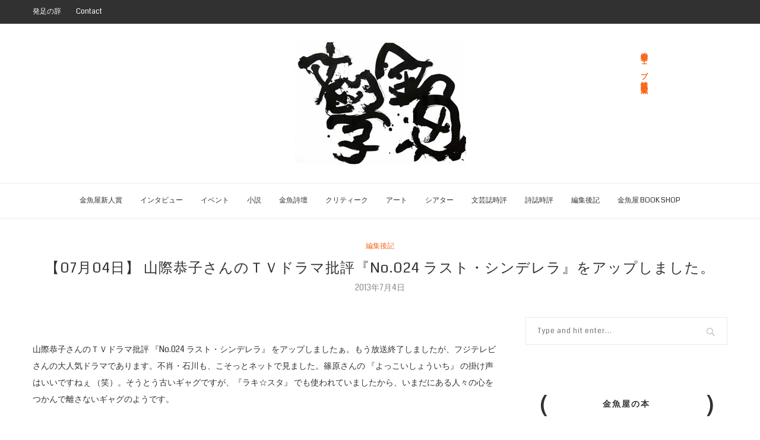

--- FILE ---
content_type: text/html; charset=UTF-8
request_url: https://gold-fish-press.com/archives/20710
body_size: 29028
content:
<!DOCTYPE html>
<html dir="ltr" lang="ja" prefix="og: https://ogp.me/ns#">
<head>
	<meta charset="UTF-8">
	<meta http-equiv="X-UA-Compatible" content="IE=edge">
	<meta name="viewport" content="width=device-width, initial-scale=1">
	<link rel="profile" href="http://gmpg.org/xfn/11" />
			<link rel="shortcut icon" href="https://gold-fish-press.com/wp/wp-content/uploads/2021/08/F6F050C3-7B8B-4B0E-AA87-893CAF1028AB.jpeg" type="image/x-icon" />
		<link rel="apple-touch-icon" sizes="180x180" href="https://gold-fish-press.com/wp/wp-content/uploads/2021/08/F6F050C3-7B8B-4B0E-AA87-893CAF1028AB.jpeg">
		<link rel="alternate" type="application/rss+xml" title="総合文学ウェブ情報誌　文学金魚　―　小説・詩・批評・短歌・俳句・音楽・美術・骨董・古典・演劇・映画・TV RSS Feed" href="https://gold-fish-press.com/feed" />
	<link rel="alternate" type="application/atom+xml" title="総合文学ウェブ情報誌　文学金魚　―　小説・詩・批評・短歌・俳句・音楽・美術・骨董・古典・演劇・映画・TV Atom Feed" href="https://gold-fish-press.com/feed/atom" />
	<link rel="pingback" href="https://gold-fish-press.com/wp/xmlrpc.php" />
	<!--[if lt IE 9]>
	<script src="https://gold-fish-press.com/wp/wp-content/themes/soledad/js/html5.js"></script>
	<style type="text/css">
		.featured-carousel .item { opacity: 1; }
	</style>
	<![endif]-->
	<title>【07月04日】 山際恭子さんのＴＶドラマ批評『No.024 ラスト・シンデレラ』をアップしました。 | 総合文学ウェブ情報誌 文学金魚 ― 小説・詩・批評・短歌・俳句・音楽・美術・骨董・古典・演劇・映画・TV</title>
	<style>img:is([sizes="auto" i], [sizes^="auto," i]) { contain-intrinsic-size: 3000px 1500px }</style>
	
		<!-- All in One SEO 4.7.9.1 - aioseo.com -->
	<meta name="robots" content="max-image-preview:large" />
	<meta name="author" content="editor"/>
	<meta name="google-site-verification" content="google-site-verification=5nTLY245XXq3vPkj-orf_dLWnTWwWibnmKw4SHY15B4" />
	<link rel="canonical" href="https://gold-fish-press.com/archives/20710" />
	<meta name="generator" content="All in One SEO (AIOSEO) 4.7.9.1" />

		<!-- Google tag (gtag.js) -->
<script async src="https://www.googletagmanager.com/gtag/js?id=G-EGF7PZE189"></script>
<script>
  window.dataLayer = window.dataLayer || [];
  function gtag(){dataLayer.push(arguments);}
  gtag('js', new Date());

  gtag('config', 'G-EGF7PZE189');
</script>
		<meta property="og:locale" content="ja_JP" />
		<meta property="og:site_name" content="総合文学ウェブ情報誌　文学金魚　―　小説・詩・批評・短歌・俳句・音楽・美術・骨董・古典・演劇・映画・TV | 金魚屋プレス日本版発行のヴィジュアル総合文学誌。人気連載小説、著名人インタビュー、イベント・各誌レビューほか。小説、詩、俳句、短歌、音楽、美術、骨董、 映画、演劇、TVなど全ジャンルの創作者、文学と芸術を愛する人のポータルサイト。 毎日更新中！" />
		<meta property="og:type" content="article" />
		<meta property="og:title" content="【07月04日】 山際恭子さんのＴＶドラマ批評『No.024 ラスト・シンデレラ』をアップしました。 | 総合文学ウェブ情報誌 文学金魚 ― 小説・詩・批評・短歌・俳句・音楽・美術・骨董・古典・演劇・映画・TV" />
		<meta property="og:url" content="https://gold-fish-press.com/archives/20710" />
		<meta property="article:published_time" content="2013-07-03T15:00:00+00:00" />
		<meta property="article:modified_time" content="2017-07-05T00:26:12+00:00" />
		<meta name="twitter:card" content="summary" />
		<meta name="twitter:title" content="【07月04日】 山際恭子さんのＴＶドラマ批評『No.024 ラスト・シンデレラ』をアップしました。 | 総合文学ウェブ情報誌 文学金魚 ― 小説・詩・批評・短歌・俳句・音楽・美術・骨董・古典・演劇・映画・TV" />
		<script type="application/ld+json" class="aioseo-schema">
			{"@context":"https:\/\/schema.org","@graph":[{"@type":"Article","@id":"https:\/\/gold-fish-press.com\/archives\/20710#article","name":"\u301007\u670804\u65e5\u3011 \u5c71\u969b\u606d\u5b50\u3055\u3093\u306e\uff34\uff36\u30c9\u30e9\u30de\u6279\u8a55\u300eNo.024 \u30e9\u30b9\u30c8\u30fb\u30b7\u30f3\u30c7\u30ec\u30e9\u300f\u3092\u30a2\u30c3\u30d7\u3057\u307e\u3057\u305f\u3002 | \u7dcf\u5408\u6587\u5b66\u30a6\u30a7\u30d6\u60c5\u5831\u8a8c \u6587\u5b66\u91d1\u9b5a \u2015 \u5c0f\u8aac\u30fb\u8a69\u30fb\u6279\u8a55\u30fb\u77ed\u6b4c\u30fb\u4ff3\u53e5\u30fb\u97f3\u697d\u30fb\u7f8e\u8853\u30fb\u9aa8\u8463\u30fb\u53e4\u5178\u30fb\u6f14\u5287\u30fb\u6620\u753b\u30fbTV","headline":"\u301007\u670804\u65e5\u3011 \u5c71\u969b\u606d\u5b50\u3055\u3093\u306e\uff34\uff36\u30c9\u30e9\u30de\u6279\u8a55\u300eNo.024 \u30e9\u30b9\u30c8\u30fb\u30b7\u30f3\u30c7\u30ec\u30e9\u300f\u3092\u30a2\u30c3\u30d7\u3057\u307e\u3057\u305f\u3002","author":{"@id":"https:\/\/gold-fish-press.com\/archives\/author\/editor#author"},"publisher":{"@id":"https:\/\/gold-fish-press.com\/#organization"},"image":{"@type":"ImageObject","url":"https:\/\/gold-fish-press.com\/wp\/wp-content\/uploads\/2014\/01\/25f969cab4638ae192448e05e6b5b82b.jpg","width":290,"height":290},"datePublished":"2013-07-04T00:00:00+09:00","dateModified":"2017-07-05T09:26:12+09:00","inLanguage":"ja","mainEntityOfPage":{"@id":"https:\/\/gold-fish-press.com\/archives\/20710#webpage"},"isPartOf":{"@id":"https:\/\/gold-fish-press.com\/archives\/20710#webpage"},"articleSection":"\u7de8\u96c6\u5f8c\u8a18, \u7de8\u96c6\u5f8c\u8a18, \u7de8\u96c6, \u7de8\u96c6\u5f8c\u8a18"},{"@type":"BreadcrumbList","@id":"https:\/\/gold-fish-press.com\/archives\/20710#breadcrumblist","itemListElement":[{"@type":"ListItem","@id":"https:\/\/gold-fish-press.com\/#listItem","position":1,"name":"\u5bb6"}]},{"@type":"Organization","@id":"https:\/\/gold-fish-press.com\/#organization","name":"\u7dcf\u5408\u6587\u5b66\u30a6\u30a7\u30d6\u60c5\u5831\u8a8c\u3000\u6587\u5b66\u91d1\u9b5a\u3000\u2015\u3000\u5c0f\u8aac\u30fb\u8a69\u30fb\u6279\u8a55\u30fb\u77ed\u6b4c\u30fb\u4ff3\u53e5\u30fb\u97f3\u697d\u30fb\u7f8e\u8853\u30fb\u9aa8\u8463\u30fb\u53e4\u5178\u30fb\u6f14\u5287\u30fb\u6620\u753b\u30fbTV","description":"\u91d1\u9b5a\u5c4b\u30d7\u30ec\u30b9\u65e5\u672c\u7248\u767a\u884c\u306e\u30f4\u30a3\u30b8\u30e5\u30a2\u30eb\u7dcf\u5408\u6587\u5b66\u8a8c\u3002\u4eba\u6c17\u9023\u8f09\u5c0f\u8aac\u3001\u8457\u540d\u4eba\u30a4\u30f3\u30bf\u30d3\u30e5\u30fc\u3001\u30a4\u30d9\u30f3\u30c8\u30fb\u5404\u8a8c\u30ec\u30d3\u30e5\u30fc\u307b\u304b\u3002\u5c0f\u8aac\u3001\u8a69\u3001\u4ff3\u53e5\u3001\u77ed\u6b4c\u3001\u97f3\u697d\u3001\u7f8e\u8853\u3001\u9aa8\u8463\u3001 \u6620\u753b\u3001\u6f14\u5287\u3001TV\u306a\u3069\u5168\u30b8\u30e3\u30f3\u30eb\u306e\u5275\u4f5c\u8005\u3001\u6587\u5b66\u3068\u82b8\u8853\u3092\u611b\u3059\u308b\u4eba\u306e\u30dd\u30fc\u30bf\u30eb\u30b5\u30a4\u30c8\u3002 \u6bce\u65e5\u66f4\u65b0\u4e2d\uff01","url":"https:\/\/gold-fish-press.com\/"},{"@type":"Person","@id":"https:\/\/gold-fish-press.com\/archives\/author\/editor#author","url":"https:\/\/gold-fish-press.com\/archives\/author\/editor","name":"editor","image":{"@type":"ImageObject","@id":"https:\/\/gold-fish-press.com\/archives\/20710#authorImage","url":"https:\/\/secure.gravatar.com\/avatar\/b0a07a95f25a29eebc75776f1bf6c177?s=96&d=mm&r=g","width":96,"height":96,"caption":"editor"}},{"@type":"WebPage","@id":"https:\/\/gold-fish-press.com\/archives\/20710#webpage","url":"https:\/\/gold-fish-press.com\/archives\/20710","name":"\u301007\u670804\u65e5\u3011 \u5c71\u969b\u606d\u5b50\u3055\u3093\u306e\uff34\uff36\u30c9\u30e9\u30de\u6279\u8a55\u300eNo.024 \u30e9\u30b9\u30c8\u30fb\u30b7\u30f3\u30c7\u30ec\u30e9\u300f\u3092\u30a2\u30c3\u30d7\u3057\u307e\u3057\u305f\u3002 | \u7dcf\u5408\u6587\u5b66\u30a6\u30a7\u30d6\u60c5\u5831\u8a8c \u6587\u5b66\u91d1\u9b5a \u2015 \u5c0f\u8aac\u30fb\u8a69\u30fb\u6279\u8a55\u30fb\u77ed\u6b4c\u30fb\u4ff3\u53e5\u30fb\u97f3\u697d\u30fb\u7f8e\u8853\u30fb\u9aa8\u8463\u30fb\u53e4\u5178\u30fb\u6f14\u5287\u30fb\u6620\u753b\u30fbTV","inLanguage":"ja","isPartOf":{"@id":"https:\/\/gold-fish-press.com\/#website"},"breadcrumb":{"@id":"https:\/\/gold-fish-press.com\/archives\/20710#breadcrumblist"},"author":{"@id":"https:\/\/gold-fish-press.com\/archives\/author\/editor#author"},"creator":{"@id":"https:\/\/gold-fish-press.com\/archives\/author\/editor#author"},"image":{"@type":"ImageObject","url":"https:\/\/gold-fish-press.com\/wp\/wp-content\/uploads\/2014\/01\/25f969cab4638ae192448e05e6b5b82b.jpg","@id":"https:\/\/gold-fish-press.com\/archives\/20710\/#mainImage","width":290,"height":290},"primaryImageOfPage":{"@id":"https:\/\/gold-fish-press.com\/archives\/20710#mainImage"},"datePublished":"2013-07-04T00:00:00+09:00","dateModified":"2017-07-05T09:26:12+09:00"},{"@type":"WebSite","@id":"https:\/\/gold-fish-press.com\/#website","url":"https:\/\/gold-fish-press.com\/","name":"\u7dcf\u5408\u6587\u5b66\u30a6\u30a7\u30d6\u60c5\u5831\u8a8c\u3000\u6587\u5b66\u91d1\u9b5a\u3000\u2015\u3000\u5c0f\u8aac\u30fb\u8a69\u30fb\u6279\u8a55\u30fb\u77ed\u6b4c\u30fb\u4ff3\u53e5\u30fb\u97f3\u697d\u30fb\u7f8e\u8853\u30fb\u9aa8\u8463\u30fb\u53e4\u5178\u30fb\u6f14\u5287\u30fb\u6620\u753b\u30fbTV","description":"\u91d1\u9b5a\u5c4b\u30d7\u30ec\u30b9\u65e5\u672c\u7248\u767a\u884c\u306e\u30f4\u30a3\u30b8\u30e5\u30a2\u30eb\u7dcf\u5408\u6587\u5b66\u8a8c\u3002\u4eba\u6c17\u9023\u8f09\u5c0f\u8aac\u3001\u8457\u540d\u4eba\u30a4\u30f3\u30bf\u30d3\u30e5\u30fc\u3001\u30a4\u30d9\u30f3\u30c8\u30fb\u5404\u8a8c\u30ec\u30d3\u30e5\u30fc\u307b\u304b\u3002\u5c0f\u8aac\u3001\u8a69\u3001\u4ff3\u53e5\u3001\u77ed\u6b4c\u3001\u97f3\u697d\u3001\u7f8e\u8853\u3001\u9aa8\u8463\u3001 \u6620\u753b\u3001\u6f14\u5287\u3001TV\u306a\u3069\u5168\u30b8\u30e3\u30f3\u30eb\u306e\u5275\u4f5c\u8005\u3001\u6587\u5b66\u3068\u82b8\u8853\u3092\u611b\u3059\u308b\u4eba\u306e\u30dd\u30fc\u30bf\u30eb\u30b5\u30a4\u30c8\u3002 \u6bce\u65e5\u66f4\u65b0\u4e2d\uff01","inLanguage":"ja","publisher":{"@id":"https:\/\/gold-fish-press.com\/#organization"}}]}
		</script>
		<!-- All in One SEO -->

<link rel='dns-prefetch' href='//fonts.googleapis.com' />
<link rel="alternate" type="application/rss+xml" title="総合文学ウェブ情報誌　文学金魚　―　小説・詩・批評・短歌・俳句・音楽・美術・骨董・古典・演劇・映画・TV &raquo; フィード" href="https://gold-fish-press.com/feed" />
<link rel="alternate" type="application/rss+xml" title="総合文学ウェブ情報誌　文学金魚　―　小説・詩・批評・短歌・俳句・音楽・美術・骨董・古典・演劇・映画・TV &raquo; コメントフィード" href="https://gold-fish-press.com/comments/feed" />
<script type="text/javascript">
/* <![CDATA[ */
window._wpemojiSettings = {"baseUrl":"https:\/\/s.w.org\/images\/core\/emoji\/15.0.3\/72x72\/","ext":".png","svgUrl":"https:\/\/s.w.org\/images\/core\/emoji\/15.0.3\/svg\/","svgExt":".svg","source":{"concatemoji":"https:\/\/gold-fish-press.com\/wp\/wp-includes\/js\/wp-emoji-release.min.js?ver=6.7.4"}};
/*! This file is auto-generated */
!function(i,n){var o,s,e;function c(e){try{var t={supportTests:e,timestamp:(new Date).valueOf()};sessionStorage.setItem(o,JSON.stringify(t))}catch(e){}}function p(e,t,n){e.clearRect(0,0,e.canvas.width,e.canvas.height),e.fillText(t,0,0);var t=new Uint32Array(e.getImageData(0,0,e.canvas.width,e.canvas.height).data),r=(e.clearRect(0,0,e.canvas.width,e.canvas.height),e.fillText(n,0,0),new Uint32Array(e.getImageData(0,0,e.canvas.width,e.canvas.height).data));return t.every(function(e,t){return e===r[t]})}function u(e,t,n){switch(t){case"flag":return n(e,"\ud83c\udff3\ufe0f\u200d\u26a7\ufe0f","\ud83c\udff3\ufe0f\u200b\u26a7\ufe0f")?!1:!n(e,"\ud83c\uddfa\ud83c\uddf3","\ud83c\uddfa\u200b\ud83c\uddf3")&&!n(e,"\ud83c\udff4\udb40\udc67\udb40\udc62\udb40\udc65\udb40\udc6e\udb40\udc67\udb40\udc7f","\ud83c\udff4\u200b\udb40\udc67\u200b\udb40\udc62\u200b\udb40\udc65\u200b\udb40\udc6e\u200b\udb40\udc67\u200b\udb40\udc7f");case"emoji":return!n(e,"\ud83d\udc26\u200d\u2b1b","\ud83d\udc26\u200b\u2b1b")}return!1}function f(e,t,n){var r="undefined"!=typeof WorkerGlobalScope&&self instanceof WorkerGlobalScope?new OffscreenCanvas(300,150):i.createElement("canvas"),a=r.getContext("2d",{willReadFrequently:!0}),o=(a.textBaseline="top",a.font="600 32px Arial",{});return e.forEach(function(e){o[e]=t(a,e,n)}),o}function t(e){var t=i.createElement("script");t.src=e,t.defer=!0,i.head.appendChild(t)}"undefined"!=typeof Promise&&(o="wpEmojiSettingsSupports",s=["flag","emoji"],n.supports={everything:!0,everythingExceptFlag:!0},e=new Promise(function(e){i.addEventListener("DOMContentLoaded",e,{once:!0})}),new Promise(function(t){var n=function(){try{var e=JSON.parse(sessionStorage.getItem(o));if("object"==typeof e&&"number"==typeof e.timestamp&&(new Date).valueOf()<e.timestamp+604800&&"object"==typeof e.supportTests)return e.supportTests}catch(e){}return null}();if(!n){if("undefined"!=typeof Worker&&"undefined"!=typeof OffscreenCanvas&&"undefined"!=typeof URL&&URL.createObjectURL&&"undefined"!=typeof Blob)try{var e="postMessage("+f.toString()+"("+[JSON.stringify(s),u.toString(),p.toString()].join(",")+"));",r=new Blob([e],{type:"text/javascript"}),a=new Worker(URL.createObjectURL(r),{name:"wpTestEmojiSupports"});return void(a.onmessage=function(e){c(n=e.data),a.terminate(),t(n)})}catch(e){}c(n=f(s,u,p))}t(n)}).then(function(e){for(var t in e)n.supports[t]=e[t],n.supports.everything=n.supports.everything&&n.supports[t],"flag"!==t&&(n.supports.everythingExceptFlag=n.supports.everythingExceptFlag&&n.supports[t]);n.supports.everythingExceptFlag=n.supports.everythingExceptFlag&&!n.supports.flag,n.DOMReady=!1,n.readyCallback=function(){n.DOMReady=!0}}).then(function(){return e}).then(function(){var e;n.supports.everything||(n.readyCallback(),(e=n.source||{}).concatemoji?t(e.concatemoji):e.wpemoji&&e.twemoji&&(t(e.twemoji),t(e.wpemoji)))}))}((window,document),window._wpemojiSettings);
/* ]]> */
</script>
<style id='wp-emoji-styles-inline-css' type='text/css'>

	img.wp-smiley, img.emoji {
		display: inline !important;
		border: none !important;
		box-shadow: none !important;
		height: 1em !important;
		width: 1em !important;
		margin: 0 0.07em !important;
		vertical-align: -0.1em !important;
		background: none !important;
		padding: 0 !important;
	}
</style>
<link rel='stylesheet' id='wp-block-library-css' href='https://gold-fish-press.com/wp/wp-includes/css/dist/block-library/style.min.css?ver=6.7.4' type='text/css' media='all' />
<style id='classic-theme-styles-inline-css' type='text/css'>
/*! This file is auto-generated */
.wp-block-button__link{color:#fff;background-color:#32373c;border-radius:9999px;box-shadow:none;text-decoration:none;padding:calc(.667em + 2px) calc(1.333em + 2px);font-size:1.125em}.wp-block-file__button{background:#32373c;color:#fff;text-decoration:none}
</style>
<style id='global-styles-inline-css' type='text/css'>
:root{--wp--preset--aspect-ratio--square: 1;--wp--preset--aspect-ratio--4-3: 4/3;--wp--preset--aspect-ratio--3-4: 3/4;--wp--preset--aspect-ratio--3-2: 3/2;--wp--preset--aspect-ratio--2-3: 2/3;--wp--preset--aspect-ratio--16-9: 16/9;--wp--preset--aspect-ratio--9-16: 9/16;--wp--preset--color--black: #000000;--wp--preset--color--cyan-bluish-gray: #abb8c3;--wp--preset--color--white: #ffffff;--wp--preset--color--pale-pink: #f78da7;--wp--preset--color--vivid-red: #cf2e2e;--wp--preset--color--luminous-vivid-orange: #ff6900;--wp--preset--color--luminous-vivid-amber: #fcb900;--wp--preset--color--light-green-cyan: #7bdcb5;--wp--preset--color--vivid-green-cyan: #00d084;--wp--preset--color--pale-cyan-blue: #8ed1fc;--wp--preset--color--vivid-cyan-blue: #0693e3;--wp--preset--color--vivid-purple: #9b51e0;--wp--preset--gradient--vivid-cyan-blue-to-vivid-purple: linear-gradient(135deg,rgba(6,147,227,1) 0%,rgb(155,81,224) 100%);--wp--preset--gradient--light-green-cyan-to-vivid-green-cyan: linear-gradient(135deg,rgb(122,220,180) 0%,rgb(0,208,130) 100%);--wp--preset--gradient--luminous-vivid-amber-to-luminous-vivid-orange: linear-gradient(135deg,rgba(252,185,0,1) 0%,rgba(255,105,0,1) 100%);--wp--preset--gradient--luminous-vivid-orange-to-vivid-red: linear-gradient(135deg,rgba(255,105,0,1) 0%,rgb(207,46,46) 100%);--wp--preset--gradient--very-light-gray-to-cyan-bluish-gray: linear-gradient(135deg,rgb(238,238,238) 0%,rgb(169,184,195) 100%);--wp--preset--gradient--cool-to-warm-spectrum: linear-gradient(135deg,rgb(74,234,220) 0%,rgb(151,120,209) 20%,rgb(207,42,186) 40%,rgb(238,44,130) 60%,rgb(251,105,98) 80%,rgb(254,248,76) 100%);--wp--preset--gradient--blush-light-purple: linear-gradient(135deg,rgb(255,206,236) 0%,rgb(152,150,240) 100%);--wp--preset--gradient--blush-bordeaux: linear-gradient(135deg,rgb(254,205,165) 0%,rgb(254,45,45) 50%,rgb(107,0,62) 100%);--wp--preset--gradient--luminous-dusk: linear-gradient(135deg,rgb(255,203,112) 0%,rgb(199,81,192) 50%,rgb(65,88,208) 100%);--wp--preset--gradient--pale-ocean: linear-gradient(135deg,rgb(255,245,203) 0%,rgb(182,227,212) 50%,rgb(51,167,181) 100%);--wp--preset--gradient--electric-grass: linear-gradient(135deg,rgb(202,248,128) 0%,rgb(113,206,126) 100%);--wp--preset--gradient--midnight: linear-gradient(135deg,rgb(2,3,129) 0%,rgb(40,116,252) 100%);--wp--preset--font-size--small: 13px;--wp--preset--font-size--medium: 20px;--wp--preset--font-size--large: 36px;--wp--preset--font-size--x-large: 42px;--wp--preset--spacing--20: 0.44rem;--wp--preset--spacing--30: 0.67rem;--wp--preset--spacing--40: 1rem;--wp--preset--spacing--50: 1.5rem;--wp--preset--spacing--60: 2.25rem;--wp--preset--spacing--70: 3.38rem;--wp--preset--spacing--80: 5.06rem;--wp--preset--shadow--natural: 6px 6px 9px rgba(0, 0, 0, 0.2);--wp--preset--shadow--deep: 12px 12px 50px rgba(0, 0, 0, 0.4);--wp--preset--shadow--sharp: 6px 6px 0px rgba(0, 0, 0, 0.2);--wp--preset--shadow--outlined: 6px 6px 0px -3px rgba(255, 255, 255, 1), 6px 6px rgba(0, 0, 0, 1);--wp--preset--shadow--crisp: 6px 6px 0px rgba(0, 0, 0, 1);}:where(.is-layout-flex){gap: 0.5em;}:where(.is-layout-grid){gap: 0.5em;}body .is-layout-flex{display: flex;}.is-layout-flex{flex-wrap: wrap;align-items: center;}.is-layout-flex > :is(*, div){margin: 0;}body .is-layout-grid{display: grid;}.is-layout-grid > :is(*, div){margin: 0;}:where(.wp-block-columns.is-layout-flex){gap: 2em;}:where(.wp-block-columns.is-layout-grid){gap: 2em;}:where(.wp-block-post-template.is-layout-flex){gap: 1.25em;}:where(.wp-block-post-template.is-layout-grid){gap: 1.25em;}.has-black-color{color: var(--wp--preset--color--black) !important;}.has-cyan-bluish-gray-color{color: var(--wp--preset--color--cyan-bluish-gray) !important;}.has-white-color{color: var(--wp--preset--color--white) !important;}.has-pale-pink-color{color: var(--wp--preset--color--pale-pink) !important;}.has-vivid-red-color{color: var(--wp--preset--color--vivid-red) !important;}.has-luminous-vivid-orange-color{color: var(--wp--preset--color--luminous-vivid-orange) !important;}.has-luminous-vivid-amber-color{color: var(--wp--preset--color--luminous-vivid-amber) !important;}.has-light-green-cyan-color{color: var(--wp--preset--color--light-green-cyan) !important;}.has-vivid-green-cyan-color{color: var(--wp--preset--color--vivid-green-cyan) !important;}.has-pale-cyan-blue-color{color: var(--wp--preset--color--pale-cyan-blue) !important;}.has-vivid-cyan-blue-color{color: var(--wp--preset--color--vivid-cyan-blue) !important;}.has-vivid-purple-color{color: var(--wp--preset--color--vivid-purple) !important;}.has-black-background-color{background-color: var(--wp--preset--color--black) !important;}.has-cyan-bluish-gray-background-color{background-color: var(--wp--preset--color--cyan-bluish-gray) !important;}.has-white-background-color{background-color: var(--wp--preset--color--white) !important;}.has-pale-pink-background-color{background-color: var(--wp--preset--color--pale-pink) !important;}.has-vivid-red-background-color{background-color: var(--wp--preset--color--vivid-red) !important;}.has-luminous-vivid-orange-background-color{background-color: var(--wp--preset--color--luminous-vivid-orange) !important;}.has-luminous-vivid-amber-background-color{background-color: var(--wp--preset--color--luminous-vivid-amber) !important;}.has-light-green-cyan-background-color{background-color: var(--wp--preset--color--light-green-cyan) !important;}.has-vivid-green-cyan-background-color{background-color: var(--wp--preset--color--vivid-green-cyan) !important;}.has-pale-cyan-blue-background-color{background-color: var(--wp--preset--color--pale-cyan-blue) !important;}.has-vivid-cyan-blue-background-color{background-color: var(--wp--preset--color--vivid-cyan-blue) !important;}.has-vivid-purple-background-color{background-color: var(--wp--preset--color--vivid-purple) !important;}.has-black-border-color{border-color: var(--wp--preset--color--black) !important;}.has-cyan-bluish-gray-border-color{border-color: var(--wp--preset--color--cyan-bluish-gray) !important;}.has-white-border-color{border-color: var(--wp--preset--color--white) !important;}.has-pale-pink-border-color{border-color: var(--wp--preset--color--pale-pink) !important;}.has-vivid-red-border-color{border-color: var(--wp--preset--color--vivid-red) !important;}.has-luminous-vivid-orange-border-color{border-color: var(--wp--preset--color--luminous-vivid-orange) !important;}.has-luminous-vivid-amber-border-color{border-color: var(--wp--preset--color--luminous-vivid-amber) !important;}.has-light-green-cyan-border-color{border-color: var(--wp--preset--color--light-green-cyan) !important;}.has-vivid-green-cyan-border-color{border-color: var(--wp--preset--color--vivid-green-cyan) !important;}.has-pale-cyan-blue-border-color{border-color: var(--wp--preset--color--pale-cyan-blue) !important;}.has-vivid-cyan-blue-border-color{border-color: var(--wp--preset--color--vivid-cyan-blue) !important;}.has-vivid-purple-border-color{border-color: var(--wp--preset--color--vivid-purple) !important;}.has-vivid-cyan-blue-to-vivid-purple-gradient-background{background: var(--wp--preset--gradient--vivid-cyan-blue-to-vivid-purple) !important;}.has-light-green-cyan-to-vivid-green-cyan-gradient-background{background: var(--wp--preset--gradient--light-green-cyan-to-vivid-green-cyan) !important;}.has-luminous-vivid-amber-to-luminous-vivid-orange-gradient-background{background: var(--wp--preset--gradient--luminous-vivid-amber-to-luminous-vivid-orange) !important;}.has-luminous-vivid-orange-to-vivid-red-gradient-background{background: var(--wp--preset--gradient--luminous-vivid-orange-to-vivid-red) !important;}.has-very-light-gray-to-cyan-bluish-gray-gradient-background{background: var(--wp--preset--gradient--very-light-gray-to-cyan-bluish-gray) !important;}.has-cool-to-warm-spectrum-gradient-background{background: var(--wp--preset--gradient--cool-to-warm-spectrum) !important;}.has-blush-light-purple-gradient-background{background: var(--wp--preset--gradient--blush-light-purple) !important;}.has-blush-bordeaux-gradient-background{background: var(--wp--preset--gradient--blush-bordeaux) !important;}.has-luminous-dusk-gradient-background{background: var(--wp--preset--gradient--luminous-dusk) !important;}.has-pale-ocean-gradient-background{background: var(--wp--preset--gradient--pale-ocean) !important;}.has-electric-grass-gradient-background{background: var(--wp--preset--gradient--electric-grass) !important;}.has-midnight-gradient-background{background: var(--wp--preset--gradient--midnight) !important;}.has-small-font-size{font-size: var(--wp--preset--font-size--small) !important;}.has-medium-font-size{font-size: var(--wp--preset--font-size--medium) !important;}.has-large-font-size{font-size: var(--wp--preset--font-size--large) !important;}.has-x-large-font-size{font-size: var(--wp--preset--font-size--x-large) !important;}
:where(.wp-block-post-template.is-layout-flex){gap: 1.25em;}:where(.wp-block-post-template.is-layout-grid){gap: 1.25em;}
:where(.wp-block-columns.is-layout-flex){gap: 2em;}:where(.wp-block-columns.is-layout-grid){gap: 2em;}
:root :where(.wp-block-pullquote){font-size: 1.5em;line-height: 1.6;}
</style>
<link rel='stylesheet' id='select2-css' href='https://gold-fish-press.com/wp/wp-content/plugins/beautiful-taxonomy-filters/public/css/select2.min.css?ver=2.4.3' type='text/css' media='all' />
<link rel='stylesheet' id='beautiful-taxonomy-filters-basic-css' href='https://gold-fish-press.com/wp/wp-content/plugins/beautiful-taxonomy-filters/public/css/beautiful-taxonomy-filters-base.min.css?ver=2.4.3' type='text/css' media='all' />
<link rel='stylesheet' id='bogo-css' href='https://gold-fish-press.com/wp/wp-content/plugins/bogo/includes/css/style.css?ver=3.8.2' type='text/css' media='all' />
<link rel='stylesheet' id='penci_style-css' href='https://gold-fish-press.com/wp/wp-content/themes/soledad/style.css?ver=3.1+1679118388' type='text/css' media='all' />
<link rel='stylesheet' id='penci_font_title-css' href='https://fonts.googleapis.com/css?family=Coda%3Aregular%2C800&#038;ver=1.0' type='text/css' media='all' />
<link rel='stylesheet' id='penci_font_body-css' href='https://fonts.googleapis.com/css?family=Coda%3Aregular%2C800&#038;ver=1.0' type='text/css' media='all' />
<link rel='stylesheet' id='penci_font_slogan-css' href='https://fonts.googleapis.com/css?family=Coda%3Aregular%2C800&#038;ver=1.0' type='text/css' media='all' />
<style id='akismet-widget-style-inline-css' type='text/css'>

			.a-stats {
				--akismet-color-mid-green: #357b49;
				--akismet-color-white: #fff;
				--akismet-color-light-grey: #f6f7f7;

				max-width: 350px;
				width: auto;
			}

			.a-stats * {
				all: unset;
				box-sizing: border-box;
			}

			.a-stats strong {
				font-weight: 600;
			}

			.a-stats a.a-stats__link,
			.a-stats a.a-stats__link:visited,
			.a-stats a.a-stats__link:active {
				background: var(--akismet-color-mid-green);
				border: none;
				box-shadow: none;
				border-radius: 8px;
				color: var(--akismet-color-white);
				cursor: pointer;
				display: block;
				font-family: -apple-system, BlinkMacSystemFont, 'Segoe UI', 'Roboto', 'Oxygen-Sans', 'Ubuntu', 'Cantarell', 'Helvetica Neue', sans-serif;
				font-weight: 500;
				padding: 12px;
				text-align: center;
				text-decoration: none;
				transition: all 0.2s ease;
			}

			/* Extra specificity to deal with TwentyTwentyOne focus style */
			.widget .a-stats a.a-stats__link:focus {
				background: var(--akismet-color-mid-green);
				color: var(--akismet-color-white);
				text-decoration: none;
			}

			.a-stats a.a-stats__link:hover {
				filter: brightness(110%);
				box-shadow: 0 4px 12px rgba(0, 0, 0, 0.06), 0 0 2px rgba(0, 0, 0, 0.16);
			}

			.a-stats .count {
				color: var(--akismet-color-white);
				display: block;
				font-size: 1.5em;
				line-height: 1.4;
				padding: 0 13px;
				white-space: nowrap;
			}
		
</style>
<link rel='stylesheet' id='wpb_wmca_accordion_style-css' href='https://gold-fish-press.com/wp/wp-content/plugins/wpb-accordion-menu-or-category/assets/css/wpb_wmca_style.css?ver=1.0' type='text/css' media='all' />
<script type="text/javascript" src="https://gold-fish-press.com/wp/wp-includes/js/jquery/jquery.min.js?ver=3.7.1" id="jquery-core-js"></script>
<script type="text/javascript" src="https://gold-fish-press.com/wp/wp-includes/js/jquery/jquery-migrate.min.js?ver=3.4.1" id="jquery-migrate-js"></script>
<script type="text/javascript" src="https://gold-fish-press.com/wp/wp-content/plugins/jquery-vertical-accordion-menu/js/jquery.hoverIntent.minified.js?ver=6.7.4" id="jqueryhoverintent-js"></script>
<script type="text/javascript" src="https://gold-fish-press.com/wp/wp-content/plugins/jquery-vertical-accordion-menu/js/jquery.cookie.js?ver=6.7.4" id="jquerycookie-js"></script>
<script type="text/javascript" src="https://gold-fish-press.com/wp/wp-content/plugins/jquery-vertical-accordion-menu/js/jquery.dcjqaccordion.2.9.js?ver=6.7.4" id="dcjqaccordion-js"></script>
<script type="text/javascript" id="3d-flip-book-client-locale-loader-js-extra">
/* <![CDATA[ */
var FB3D_CLIENT_LOCALE = {"ajaxurl":"https:\/\/gold-fish-press.com\/wp\/wp-admin\/admin-ajax.php","dictionary":{"Table of contents":"Table of contents","Close":"Close","Bookmarks":"Bookmarks","Thumbnails":"Thumbnails","Search":"Search","Share":"Share","Facebook":"Facebook","Twitter":"Twitter","Email":"Email","Play":"Play","Previous page":"Previous page","Next page":"Next page","Zoom in":"Zoom in","Zoom out":"Zoom out","Fit view":"Fit view","Auto play":"Auto play","Full screen":"Full screen","More":"More","Smart pan":"Smart pan","Single page":"Single page","Sounds":"Sounds","Stats":"Stats","Print":"Print","Download":"Download","Goto first page":"Goto first page","Goto last page":"Goto last page"},"images":"https:\/\/gold-fish-press.com\/wp\/wp-content\/plugins\/interactive-3d-flipbook-powered-physics-engine\/assets\/images\/","jsData":{"urls":[],"posts":{"ids_mis":[],"ids":[]},"pages":[],"firstPages":[],"bookCtrlProps":[],"bookTemplates":[]},"key":"3d-flip-book","pdfJS":{"pdfJsLib":"https:\/\/gold-fish-press.com\/wp\/wp-content\/plugins\/interactive-3d-flipbook-powered-physics-engine\/assets\/js\/pdf.min.js?ver=4.3.136","pdfJsWorker":"https:\/\/gold-fish-press.com\/wp\/wp-content\/plugins\/interactive-3d-flipbook-powered-physics-engine\/assets\/js\/pdf.worker.js?ver=4.3.136","stablePdfJsLib":"https:\/\/gold-fish-press.com\/wp\/wp-content\/plugins\/interactive-3d-flipbook-powered-physics-engine\/assets\/js\/stable\/pdf.min.js?ver=2.5.207","stablePdfJsWorker":"https:\/\/gold-fish-press.com\/wp\/wp-content\/plugins\/interactive-3d-flipbook-powered-physics-engine\/assets\/js\/stable\/pdf.worker.js?ver=2.5.207","pdfJsCMapUrl":"https:\/\/gold-fish-press.com\/wp\/wp-content\/plugins\/interactive-3d-flipbook-powered-physics-engine\/assets\/cmaps\/"},"cacheurl":"https:\/\/gold-fish-press.com\/wp\/wp-content\/uploads\/3d-flip-book\/cache\/","pluginsurl":"https:\/\/gold-fish-press.com\/wp\/wp-content\/plugins\/","pluginurl":"https:\/\/gold-fish-press.com\/wp\/wp-content\/plugins\/interactive-3d-flipbook-powered-physics-engine\/","thumbnailSize":{"width":"290","height":"290"},"version":"1.16.15"};
/* ]]> */
</script>
<script type="text/javascript" src="https://gold-fish-press.com/wp/wp-content/plugins/interactive-3d-flipbook-powered-physics-engine/assets/js/client-locale-loader.js?ver=1.16.15" id="3d-flip-book-client-locale-loader-js" async="async" data-wp-strategy="async"></script>
<link rel="https://api.w.org/" href="https://gold-fish-press.com/wp-json/" /><link rel="alternate" title="JSON" type="application/json" href="https://gold-fish-press.com/wp-json/wp/v2/posts/20710" /><link rel="EditURI" type="application/rsd+xml" title="RSD" href="https://gold-fish-press.com/wp/xmlrpc.php?rsd" />
<meta name="generator" content="WordPress 6.7.4" />
<link rel='shortlink' href='https://gold-fish-press.com/?p=20710' />
<link rel="alternate" title="oEmbed (JSON)" type="application/json+oembed" href="https://gold-fish-press.com/wp-json/oembed/1.0/embed?url=https%3A%2F%2Fgold-fish-press.com%2Farchives%2F20710" />
<link rel="alternate" title="oEmbed (XML)" type="text/xml+oembed" href="https://gold-fish-press.com/wp-json/oembed/1.0/embed?url=https%3A%2F%2Fgold-fish-press.com%2Farchives%2F20710&#038;format=xml" />
<link rel="alternate" hreflang="ja" href="https://gold-fish-press.com/archives/20710" />
<style type="text/css" id="simple-css-output">/* 元からあったCSSここから */.standard-post-image { display: none;}.vc_grid-item h3 { font-size: 15px;}.penci-home-popular-post ul.slick-dots li button:hover, .penci-home-popular-post ul.slick-dots li.slick-active button, .archive-box:after, .archive-box:before, .penci-page-header:after, .penci-page-header:before, .post-entry blockquote .author span:after, .error-image:after, .error-404 .go-back-home a:after, .penci-header-signup-form, .woocommerce .page-title:before, .woocommerce .page-title:after, .woocommerce span.onsale, .woocommerce #respond input#submit:hover, .woocommerce a.button:hover, .woocommerce button.button:hover, .woocommerce input.button:hover, .woocommerce nav.woocommerce-pagination ul li span.current, .woocommerce div.product .entry-summary div[itemprop="description"]:before, .woocommerce div.product .entry-summary div[itemprop="description"] blockquote .author span:after, .woocommerce div.product .woocommerce-tabs #tab-description blockquote .author span:after, .woocommerce #respond input#submit.alt:hover, .woocommerce a.button.alt:hover, .woocommerce button.button.alt:hover, .woocommerce input.button.alt:hover, #top-search.shoping-cart-icon > a > span, #penci-demobar .buy-button, #penci-demobar .buy-button:hover, .penci-recipe-heading a.penci-recipe-print:hover, .penci-review-process span, .penci-review-score-total { background-color: #b20c0c;display:none;}.header-slogan .header-slogan-text:before, .header-slogan .header-slogan-text:after { background: none;}/* 元からあったCSSここまで */body { user-select: none;}.google-auto-placed.ap_container { margin: 40px 0; padding: 20px; background: #f0f0f0;}.sidebar-book { padding: 0 10px 10px;}.sidebar-book__wrapper { text-align: center;}.sidebar-book a img { margin: 0; filter: drop-shadow(4px 4px 0px #666); margin-bottom: 6px; width: 200px;}.sidebar-book p { font-size: 12px; line-height: 1.6em; padding: 2px 6px;}.first_post > img { zoom: 100%; width: 290px; height: 290px;}.second_post > img { zoom: 100%; object-fit: contain; width: 100px; height: 100px;}.second_post { width: 100px; height: 100px; display: inline-block; margin-right: 20px;}.cate_right .detail { width: 230px; display: inline-block; padding-bottom: 10px;}.first_post { height: initial;}h3.cate_title { background: #297da1; border: none; font-family: serif; padding: 9px 15px 11px; font-weight: bold; letter-spacing: 2px;}.home_title:after { border: none; background: #16394f;}.home_title:before { border-top-color: #16394f;}h3.cate_title a { color: #fff;}.home_title h3::after { content: "▶"; float: right; color: #fff; font-size: 12px; opacity: .5;}.cate_left .excerpt { display: none;}.penci-sidebar-content .penci-border-arrow .inner-arrow::before { content: "（"; font-size: 40px; font-family: serif; float: left; letter-spacing: 0;}.penci-sidebar-content .penci-border-arrow .inner-arrow::after { content: "）"; font-size: 40px; font-family: serif; float: right; letter-spacing: 0;}.penci-sidebar-content .penci-border-arrow .inner-arrow { background: none !important; border: none; line-height: 40px; padding: 0; margin-top: 80px;}span.side-category-orange, span.side-category-blue, span.side-category-gray { font-size: 9px; font-weight: bold; padding: 2px 4px; margin-right: 5px; color: #fff; vertical-align: top;}span.side-category-orange { background: #297da1; }span.side-category-blue { background: #297da1; }span.side-category-gray { background: #999; }.textwidget p { line-height: 1.5em; margin-bottom: 13px;}.header-slogan { -ms-writing-mode: tb-rl; writing-mode: vertical-rl; position: absolute; top: 8%; right: 10%;}h2.header-slogan-text { color: #f6681c !important; font-weight: bold !important;}.penci-slider ul.slides li img { filter: brightness(40%);}.penci-slider .pencislider-container .pencislider-content .pencislider-title a { font-weight: bold;}small { display: none;}.bookshop { display: none;}.novelists-list p { display: inline-block; margin: 2px;}.novelists-list p a { color: #000; padding: 0px 6px 0 0px; display: inline-block; border-right: 1px solid; margin-bottom: 6px; line-height: 1em;}.gold-fish-decoration { max-width: 700px; margin: 0 auto; padding-top: 20px;}ul#menu-navigation-bottom li { -ms-writing-mode: tb-rl; writing-mode: vertical-rl;}ul#menu-navigation-bottom { margin-bottom: 20px;}div#footer-copyright p { font-style: normal; letter-spacing: 2px; font-size: 12px;}a.related-thumb.penci-image-holder { height: 250px;}.side-bar-concept { writing-mode: vertical-rl; height: 210px;}.side-bar-concept { writing-mode: vertical-rl; height: 210px; margin: 0 auto;}.featured-area.style-4.loaded.loaded-wait { margin: 0 0 60px; width: 100%;}header#header { margin-bottom: 0;}.news-filter { width: 100%;}li.news-filter-li.news_active { background: none; border: 1px solid #000;}hr.news_line { border: none;}h4.news_title { font-family: serif; font-size: 30px; width: 100%; margin-bottom: 30px;}.cate_left .detail:after { border: none; background: none;}.side-bar-sns { text-align: center;}#navigation ul.menu > li, #navigation .menu > ul > li { margin-right: 30px;}.container.penci_sidebar #main { margin-top: 40px;}a.penci-image-holder { height: auto; aspect-ratio: 1 / 1;}.container.container-single.container-single-fullwidth { margin-top: 40px;}h4.widget-title.penci-border-arrow { font-weight: bold; letter-spacing: 2px; font-family: serif;}.post-entry.page-has-margin { margin-bottom: 0;}article.page.type-page { margin-bottom: 0;}.widget #searchform input.search-input, .penci-sidebar-content .widget #searchform input.search-input { max-width: none;}ul.bogo-language-switcher.list-view { padding: 0;}ul.bogo-language-switcher.list-view li { list-style: none; display: inline-block; margin-right: 20px;}@media screen and (max-width: 960px) { nav#navigation { border: none !important; box-shadow: none !important; background: none; } #navigation.header-4 .container, #navigation.header-5 .container { margin: 0 20px !important; } div#navigation-sticky-wrapper { position: fixed; top: 20px; } .featured-area { margin: 0 0 40px !important; } .featured-area { margin: 0 0 40px !important; width: 100% !important; }}@media screen and (max-width: 767px) { .cate_right .detail { display: none; } .second_post > img { width: 100%; height: initial; } .second_post { width: 80%; height: initial; margin-bottom: 30px; margin-right: 0; } .cate_right { text-align: center; } .first_post > img { width: 95%; height: initial; } .container, .featured-area.style-1, .featured-carousel.style-2 .item img, .featured-area.style-4, .featured-area.magazine-slider { width: 90%; } .news_all div { padding: 0; margin: 0 auto 40px; } .news_all { width: 100%; margin-bottom: 80px; } #header { margin-bottom: 0; } select.news-select { background: #fff; border-radius: 0; padding: 4px 6px; color: #000; font-size: 14px; } a.related-thumb.penci-image-holder { height: 397px; }}</style>    <style type="text/css">
				h1, h2, h3, h4, h5, h6, h2.penci-heading-video, .penci-photo-2-effect figcaption h2, .headline-title, a.penci-topbar-post-title, #navigation .menu li a, #sidebar-nav .menu li a, .penci-slider .pencislider-container .pencislider-content .pencislider-title, .penci-slider .pencislider-container .pencislider-content .pencislider-button,
		.author-quote span, .penci-more-link a.more-link, .penci-post-share-box .dt-share, .post-share a .dt-share, .author-content h5, .post-pagination h5, .post-box-title, .penci-countdown .countdown-amount, .penci-countdown .countdown-period, .penci-pagination a, .penci-pagination .disable-url, ul.footer-socials li a span,
		.widget input[type="submit"], .penci-sidebar-content .widget-title, #respond h3.comment-reply-title span, .widget-social.show-text a span, .footer-widget-wrapper .widget .widget-title,
		.container.penci-breadcrumb span, .container.penci-breadcrumb span a, .error-404 .go-back-home a, .post-entry .penci-portfolio-filter ul li a, .penci-portfolio-filter ul li a, .portfolio-overlay-content .portfolio-short .portfolio-title a, .home-featured-cat-content .magcat-detail h3 a, .post-entry blockquote cite,
		.post-entry blockquote .author, .tags-share-box.hide-tags.page-share .share-title, .widget ul.side-newsfeed li .side-item .side-item-text h4 a, .thecomment .comment-text span.author, .thecomment .comment-text span.author a, .post-comments span.reply a, #respond h3, #respond label, .wpcf7 label, #respond #submit, .wpcf7 input[type="submit"], .widget_wysija input[type="submit"], .archive-box span,
		.archive-box h1, .gallery .gallery-caption, .contact-form input[type=submit], ul.penci-topbar-menu > li a, div.penci-topbar-menu > ul > li a { font-family: 'Coda', cursive; font-weight: normal; }
						body, textarea, #respond textarea, .widget input[type="text"], .widget input[type="email"], .widget input[type="date"], .widget input[type="number"], .wpcf7 textarea, .mc4wp-form input, #respond input, .wpcf7 input, #searchform input.search-input, ul.homepage-featured-boxes .penci-fea-in h4, .widget.widget_categories ul li span.category-item-count, .about-widget .about-me-heading, .widget ul.side-newsfeed li .side-item .side-item-text .side-item-meta { font-family: 'Coda', cursive;  }
						.header-slogan .header-slogan-text{ font-family: 'Coda', cursive;  }
						.header-slogan .header-slogan-text { font-style:normal; }
						.header-slogan .header-slogan-text { font-weight:normal; }
						.header-slogan .header-slogan-text { font-size:12px; }
																				#header .inner-header .container { padding:30px 0; }
								a, .post-entry .penci-portfolio-filter ul li a:hover, .penci-portfolio-filter ul li a:hover, .penci-portfolio-filter ul li.active a, .post-entry .penci-portfolio-filter ul li.active a, .penci-countdown .countdown-amount, .archive-box h1, .post-entry a, .container.penci-breadcrumb span a:hover, .post-entry blockquote:before, .post-entry blockquote cite, .post-entry blockquote .author, .penci-pagination a:hover, ul.penci-topbar-menu > li a:hover, div.penci-topbar-menu > ul > li a:hover, .penci-recipe-heading a.penci-recipe-print { color: #f6681c; }
		.penci-home-popular-post ul.slick-dots li button:hover, .penci-home-popular-post ul.slick-dots li.slick-active button, .archive-box:after, .archive-box:before, .penci-page-header:after, .penci-page-header:before, .post-entry blockquote .author span:after, .error-image:after, .error-404 .go-back-home a:after, .penci-header-signup-form, .woocommerce .page-title:before, .woocommerce .page-title:after, .woocommerce span.onsale, .woocommerce #respond input#submit:hover, .woocommerce a.button:hover, .woocommerce button.button:hover, .woocommerce input.button:hover, .woocommerce nav.woocommerce-pagination ul li span.current, .woocommerce div.product .entry-summary div[itemprop="description"]:before, .woocommerce div.product .entry-summary div[itemprop="description"] blockquote .author span:after, .woocommerce div.product .woocommerce-tabs #tab-description blockquote .author span:after, .woocommerce #respond input#submit.alt:hover, .woocommerce a.button.alt:hover, .woocommerce button.button.alt:hover, .woocommerce input.button.alt:hover, #top-search.shoping-cart-icon > a > span, #penci-demobar .buy-button, #penci-demobar .buy-button:hover, .penci-recipe-heading a.penci-recipe-print:hover, .penci-review-process span, .penci-review-score-total { background-color: #f6681c; }
		.penci-pagination ul.page-numbers li span.current { color: #fff; background: #f6681c; border-color: #f6681c; }
		.footer-instagram h4.footer-instagram-title > span:before, .woocommerce nav.woocommerce-pagination ul li span.current, .penci-pagination.penci-ajax-more a.penci-ajax-more-button:hover, .penci-recipe-heading a.penci-recipe-print:hover { border-color: #f6681c; }
		.woocommerce .woocommerce-error, .woocommerce .woocommerce-info, .woocommerce .woocommerce-message { border-top-color: #f6681c; }
		.penci-slider ol.penci-control-nav li a.penci-active, .penci-slider ol.penci-control-nav li a:hover{ border-color: #f6681c; background-color: #f6681c; }
		.woocommerce .woocommerce-message:before, .woocommerce form.checkout table.shop_table .order-total .amount, .woocommerce ul.products li.product .price ins, .woocommerce ul.products li.product .price, .woocommerce div.product p.price ins, .woocommerce div.product span.price ins, .woocommerce div.product p.price, .woocommerce div.product .entry-summary div[itemprop="description"] blockquote:before, .woocommerce div.product .woocommerce-tabs #tab-description blockquote:before, .woocommerce div.product .entry-summary div[itemprop="description"] blockquote cite, .woocommerce div.product .entry-summary div[itemprop="description"] blockquote .author, .woocommerce div.product .woocommerce-tabs #tab-description blockquote cite, .woocommerce div.product .woocommerce-tabs #tab-description blockquote .author, .woocommerce div.product .product_meta > span a:hover, .woocommerce div.product .woocommerce-tabs ul.tabs li.active, .woocommerce ul.cart_list li .amount, .woocommerce ul.product_list_widget li .amount, .woocommerce table.shop_table td.product-name a:hover, .woocommerce table.shop_table td.product-price span, .woocommerce table.shop_table td.product-subtotal span, .woocommerce-cart .cart-collaterals .cart_totals table td .amount, .woocommerce .woocommerce-info:before, .woocommerce div.product span.price { color: #f6681c; }
																				a.penci-topbar-post-title { text-transform: none; letter-spacing: 0; }
						ul.penci-topbar-menu > li a, div.penci-topbar-menu > ul > li a { text-transform: none; font-size: 12px; }
																												#navigation .menu li a:hover, #navigation .menu li.current-menu-item > a, #navigation .menu > li.current_page_item > a, #navigation .menu li:hover > a, #navigation .menu > li.current-menu-ancestor > a, #navigation .menu > li.current-menu-item > a { color:  #f6681c; }
		#navigation ul.menu > li > a:before, #navigation .menu > ul > li > a:before { background: #f6681c; }
																		#navigation .penci-megamenu .penci-mega-child-categories a.cat-active, #navigation .menu .penci-megamenu .penci-mega-child-categories a:hover, #navigation .menu .penci-megamenu .penci-mega-latest-posts .penci-mega-post a:hover { color: #f6681c; }
		#navigation .penci-megamenu .penci-mega-thumbnail .mega-cat-name { background: #f6681c; }
						#navigation .menu li a { text-transform: none; letter-spacing: 0; }
		#navigation .penci-megamenu .post-mega-title a{ text-transform: uppercase; letter-spacing: 1px; }
						#navigation .penci-megamenu .post-mega-title a { text-transform: none; letter-spacing: 0; }
												#navigation .menu .sub-menu li a:hover, #navigation .menu .sub-menu li.current-menu-item > a { color:  #f6681c; }
		#navigation ul.menu ul a:before, #navigation .menu ul ul a:before { background-color: #f6681c;   -webkit-box-shadow: 5px -2px 0 #f6681c;  -moz-box-shadow: 5px -2px 0 #f6681c;  -ms-box-shadow: 5px -2px 0 #f6681c;  box-shadow: 5px -2px 0 #f6681c; }
										.penci-home-popular-post .item-related h3 a { text-transform: none; letter-spacing: 0; }
						.penci-homepage-title.penci-magazine-title h3 a, .penci-border-arrow.penci-homepage-title .inner-arrow { text-transform: none; }
				.penci-header-signup-form { padding: px 0; }
																						.header-social a:hover i {   color: #f6681c; }
																										.featured-overlay-color, .penci-slider ul.slides li:after { opacity: ; }
		.featured-overlay-partent, .penci-slider ul.slides li:before { opacity: ; }
		.mag2slider-overlay:after { opacity: ; }
		.mag2-thumbnail:hover .mag2slider-overlay:after { opacity: ; }
								.featured-carousel .feat-text .feat-time { background: #f6681c; }
		.featured-carousel .feat-text .feat-time:before { border-right-color: #f6681c; }
		.featured-carousel .feat-text .feat-time:after { border-left-color: #f6681c; }
								.penci-mag2-carousel .cat > a.penci-cat-name, .featured-carousel .featured-cat a, .penci-magazine-slider .mag-cat a.penci-cat-name { color: #f6681c; }
		.penci-mag2-carousel .cat > a.penci-cat-name:after, .featured-carousel .featured-cat a:after, .penci-magazine-slider .mag-cat a.penci-cat-name:after { border-color: #f6681c; }
						.penci-mag2-carousel .cat > a.penci-cat-name:hover, .featured-carousel .featured-cat a:hover, .penci-magazine-slider .mag-cat a.penci-cat-name:hover { color: #f6681c; }
																.penci-magazine-slider ul.mag-wrap li .mag-overlay { opacity: ; }
		.penci-magazine-slider ul.mag-wrap .mag-content:hover .mag-overlay { opacity: ; }
				.featured-area.loaded button.slick-prev:hover, .featured-area.loaded button.slick-next:hover, .penci-slider .penci-direction-nav .penci-prev:hover, .penci-slider .penci-direction-nav .penci-next:hover, .penci-magazine-slider .penci-direction-nav a:hover, .penci-magazine2-prev:hover, .penci-magazine2-next:hover { background: #f6681c; }
		.featured-carousel .carousel-meta span a:hover, .featured-carousel.style-7 .carousel-meta span a:hover, .featured-carousel.style-7 .carousel-meta span.feat-author a:hover { color: #f6681c; }
						.penci-slider .pencislider-container .pencislider-title{-webkit-animation-delay: 1s;-moz-animation-delay: 1s;-o-animation-delay: 1s;animation-delay: 1s;}
		.penci-slider .pencislider-container .pencislider-caption {-webkit-animation-delay: 1.2s;-moz-animation-delay: 1.2s;-o-animation-delay: 1.2s;animation-delay: 1.2s;}
		.penci-slider .pencislider-container .pencislider-content .penci-button {-webkit-animation-delay: 1.4s;-moz-animation-delay: 1.4s;-o-animation-delay: 1.4s;animation-delay: 1.4s;}
										.header-standard h2, .header-standard .post-title, .header-standard h2 a { text-transform: none; letter-spacing: 0; }
																				.penci-grid li .item h2 a, .penci-masonry .item-masonry h2 a, .grid-mixed .mixed-detail h2 a, .overlay-header-box .overlay-title a { text-transform: none; }
																		.penci-grid li.typography-style .overlay-typography { opacity: ; }
		.penci-grid li.typography-style:hover .overlay-typography { opacity: ; }
																								.penci-sidebar-content .penci-border-arrow .inner-arrow { text-transform: none; }
						.penci-sidebar-content .penci-border-arrow .inner-arrow { background-color: #f4f4f4; }
								.penci-sidebar-content .penci-border-arrow .inner-arrow { border-color: #cecece; }
		.penci-sidebar-content .penci-border-arrow:before { border-top-color: #cecece; }
										.penci-sidebar-content .penci-border-arrow:after { content: none; display: none; }
		.penci-sidebar-content .widget-title{ margin-left: 0; margin-right: 0; margin-top: 0; }
		.penci-sidebar-content .penci-border-arrow:before{ bottom: -6px; border-width: 6px; margin-left: -6px; }
						.penci-sidebar-content .penci-border-arrow:before { content: none; display: none; }
								.widget ul.side-newsfeed li .side-item .side-item-text h4 a:hover, .widget a:hover, .penci-sidebar-content .widget-social a:hover span, .widget-social a:hover span, .penci-tweets-widget-content .icon-tweets, .penci-tweets-widget-content .tweet-intents a, .penci-tweets-widget-content .tweet-intents span:after { color: #f6681c; }
		.widget .tagcloud a:hover, .widget-social a:hover i, .widget input[type="submit"]:hover { color: #fff; background-color: #f6681c; border-color: #f6681c; }
		.about-widget .about-me-heading:before { border-color: #f6681c; }
		.penci-tweets-widget-content .tweet-intents-inner:before, .penci-tweets-widget-content .tweet-intents-inner:after { background-color: #f6681c; }
		.penci-slider.penci-tweets-slider ol.penci-control-nav li a.penci-active, .penci-slider.penci-tweets-slider ol.penci-control-nav li a:hover { border-color: #f6681c; background-color: #f6681c; }
																								.footer-widget-wrapper .penci-tweets-widget-content .icon-tweets, .footer-widget-wrapper .penci-tweets-widget-content .tweet-intents a, .footer-widget-wrapper .penci-tweets-widget-content .tweet-intents span:after, .footer-widget-wrapper .widget ul.side-newsfeed li .side-item .side-item-text h4 a:hover, .footer-widget-wrapper .widget a:hover, .footer-widget-wrapper .widget-social a:hover span, .footer-widget-wrapper a:hover { color: #f6681c; }
		.footer-widget-wrapper .widget .tagcloud a:hover, .footer-widget-wrapper .widget-social a:hover i, .footer-widget-wrapper .mc4wp-form input[type="submit"]:hover, .footer-widget-wrapper .widget input[type="submit"]:hover { color: #fff; background-color: #f6681c; border-color: #f6681c; }
		.footer-widget-wrapper .about-widget .about-me-heading:before { border-color: #f6681c; }
		.footer-widget-wrapper .penci-tweets-widget-content .tweet-intents-inner:before, .footer-widget-wrapper .penci-tweets-widget-content .tweet-intents-inner:after { background-color: #f6681c; }
		.footer-widget-wrapper .penci-slider.penci-tweets-slider ol.penci-control-nav li a.penci-active, .footer-widget-wrapper .penci-slider.penci-tweets-slider ol.penci-control-nav li a:hover {  border-color: #f6681c;  background: #f6681c;  }
								ul.footer-socials li a:hover i { background-color: #f6681c; border-color: #f6681c; }
										ul.footer-socials li a:hover span { color: #f6681c; }
														#footer-section .footer-menu li a:hover { color: #f6681c; }
												#footer-section a { color: #f6681c; }
						.container-single .penci-standard-cat .cat > a.penci-cat-name { color: #f6681c; }
		.container-single .penci-standard-cat .cat:before, .container-single .penci-standard-cat .cat:after { background-color: #f6681c; }
		.container-single .penci-standard-cat .cat > a.penci-cat-name:after { border-color: #f6681c !important; }
						.container-single .single-post-title { text-transform: none; letter-spacing: 1px; }
								.container-single .post-pagination h5 { text-transform: none; letter-spacing: 0; }
						.container-single .item-related h3 a { text-transform: none; letter-spacing: 0; }
										.container-single .post-share a:hover, .container-single .post-share a.liked, .page-share .post-share a:hover { color: #f6681c; }
						.post-share .count-number-like { color: #f6681c; }
						.comment-content a, .container-single .post-entry a, .container-single .format-post-box .dt-special a:hover, .container-single .author-quote span, .container-single .author-post span a:hover, .post-entry blockquote:before, .post-entry blockquote cite, .post-entry blockquote .author, .post-pagination a:hover, .author-content h5 a:hover, .author-content .author-social:hover, .item-related h3 a:hover, .container-single .format-post-box .post-format-icon i, .container.penci-breadcrumb.single-breadcrumb span a:hover { color: #f6681c; }
		.container-single .standard-content-special .format-post-box, ul.slick-dots li button:hover, ul.slick-dots li.slick-active button { border-color: #f6681c; }
		ul.slick-dots li button:hover, ul.slick-dots li.slick-active button, #respond h3.comment-reply-title span:before, #respond h3.comment-reply-title span:after, .post-box-title:before, .post-box-title:after, .container-single .author-quote span:before, .container-single .author-quote span:after, .post-entry blockquote .author span:after, .post-entry blockquote .author span:before, .post-entry ul li:before, #respond #submit:hover, .wpcf7 input[type="submit"]:hover, .widget_wysija input[type="submit"]:hover { background: #f6681c; }
		.container-single .post-entry .post-tags a:hover { color: #fff; border-color: #f6681c; background-color: #f6681c; }
										ul.homepage-featured-boxes .penci-fea-in:hover h4 span { color: #f6681c; }
										.penci-home-popular-post .item-related h3 a:hover { color: #f6681c; }
																								.home-featured-cat-content .magcat-detail h3 a:hover { color: #f6681c; }
						.home-featured-cat-content .grid-post-box-meta span a:hover { color: #f6681c; }
		.home-featured-cat-content .first-post .magcat-detail .mag-header:after { background: #f6681c; }
		.penci-slider ol.penci-control-nav li a.penci-active, .penci-slider ol.penci-control-nav li a:hover { border-color: #f6681c; background: #f6681c; }
						.home-featured-cat-content .mag-photo .mag-overlay-photo { opacity: ; }
		.home-featured-cat-content .mag-photo:hover .mag-overlay-photo { opacity: ; }
																										.inner-item-portfolio:hover .penci-portfolio-thumbnail a:after { opacity: ; }
										    </style>
    <style type="text/css">.broken_link, a.broken_link {
	text-decoration: line-through;
}</style>	<script async src="https://pagead2.googlesyndication.com/pagead/js/adsbygoogle.js?client=ca-pub-4198347680445976"
     crossorigin="anonymous"></script>
</head>

<body class="post-template-default single single-post postid-20710 single-format-standard ja">
<a id="close-sidebar-nav" class="header-5"><i class="fa fa-close"></i></a>

<nav id="sidebar-nav" class="header-5">

			<div id="sidebar-nav-logo">
							<a href="https://gold-fish-press.com/"><img src="https://gold-fish-press.com/wp/wp-content/uploads/2021/08/logo-s2.jpg" alt="総合文学ウェブ情報誌　文学金魚　―　小説・詩・批評・短歌・俳句・音楽・美術・骨董・古典・演劇・映画・TV" /></a>
					</div>
	
	
	<ul id="menu-%e3%83%a1%e3%82%a4%e3%83%b3%e3%83%a1%e3%83%8b%e3%83%a5%e3%83%bc" class="menu"><li id="menu-item-55370" class="menu-item menu-item-type-taxonomy menu-item-object-category menu-item-has-children menu-item-55370"><a href="https://gold-fish-press.com/archives/category/%e9%87%91%e9%ad%9a%e5%b1%8b%e6%96%b0%e4%ba%ba%e8%b3%9e-2">金魚屋新人賞</a>
<ul class="sub-menu">
	<li id="menu-item-58554" class="menu-item menu-item-type-taxonomy menu-item-object-category menu-item-58554"><a href="https://gold-fish-press.com/archives/category/%e9%87%91%e9%ad%9a%e5%b1%8b%e6%96%b0%e4%ba%ba%e8%b3%9e-2/%e6%96%87%e5%ad%a6%e6%96%b0%e4%ba%ba%e8%b3%9e%e3%81%ae%e3%81%99%e3%81%b9%e3%81%a6">文学新人賞のすべて―作家デビューのための心得</a></li>
	<li id="menu-item-55371" class="menu-item menu-item-type-taxonomy menu-item-object-category menu-item-55371"><a href="https://gold-fish-press.com/archives/category/%e9%87%91%e9%ad%9a%e5%b1%8b%e6%96%b0%e4%ba%ba%e8%b3%9e-2/%e5%bf%9c%e5%8b%9f%e8%a6%81%e9%a0%85%ef%bc%86%e9%81%b8%e8%80%83%e7%b5%8c%e7%b7%af">応募要項＆選考経緯</a></li>
	<li id="menu-item-55372" class="menu-item menu-item-type-taxonomy menu-item-object-category menu-item-55372"><a href="https://gold-fish-press.com/archives/category/%e9%87%91%e9%ad%9a%e5%b1%8b%e6%96%b0%e4%ba%ba%e8%b3%9e-2/%e6%96%b0%e4%ba%ba%e4%bd%9c%e5%ae%b6%e3%82%a4%e3%83%b3%e3%82%bf%e3%83%93%e3%83%a5%e3%83%bc">新人作家インタビュー</a></li>
</ul>
</li>
<li id="menu-item-55346" class="menu-item menu-item-type-taxonomy menu-item-object-category menu-item-has-children menu-item-55346"><a href="https://gold-fish-press.com/archives/category/interveiw">インタビュー</a>
<ul class="sub-menu">
	<li id="menu-item-55347" class="menu-item menu-item-type-taxonomy menu-item-object-category menu-item-55347"><a href="https://gold-fish-press.com/archives/category/interveiw/interview-of-gold-fishes">Interview of Gold Fishes</a></li>
	<li id="menu-item-55348" class="menu-item menu-item-type-taxonomy menu-item-object-category menu-item-55348"><a href="https://gold-fish-press.com/archives/category/interveiw/%e7%89%b9%e5%88%a5%e3%82%a4%e3%83%b3%e3%82%bf%e3%83%93%e3%83%a5%e3%83%bc%e8%ac%9b%e6%bc%94">特別インタビュー&amp;講演</a></li>
</ul>
</li>
<li id="menu-item-55341" class="menu-item menu-item-type-taxonomy menu-item-object-category menu-item-has-children menu-item-55341"><a href="https://gold-fish-press.com/archives/category/%e3%82%a4%e3%83%99%e3%83%b3%e3%83%88">イベント</a>
<ul class="sub-menu">
	<li id="menu-item-55345" class="menu-item menu-item-type-taxonomy menu-item-object-category menu-item-55345"><a href="https://gold-fish-press.com/archives/category/%e3%82%a4%e3%83%99%e3%83%b3%e3%83%88/%e6%96%87%e5%ad%a6%e9%87%91%e9%ad%9a%e5%a4%a7%e5%ad%a6%e6%a0%a1%e3%82%bb%e3%83%9f%e3%83%8a%e3%83%bc">文学金魚大学校セミナー</a></li>
	<li id="menu-item-55344" class="menu-item menu-item-type-taxonomy menu-item-object-category menu-item-55344"><a href="https://gold-fish-press.com/archives/category/%e3%82%a4%e3%83%99%e3%83%b3%e3%83%88/%e5%ae%89%e4%ba%95%e6%b5%a9%e5%8f%b8%e5%a2%a8%e6%9b%b8%e5%b1%95">安井浩司墨書展</a></li>
	<li id="menu-item-55342" class="menu-item menu-item-type-taxonomy menu-item-object-category menu-item-55342"><a href="https://gold-fish-press.com/archives/category/%e3%82%a4%e3%83%99%e3%83%b3%e3%83%88/%e3%82%a4%e3%83%99%e3%83%b3%e3%83%88%e6%83%85%e5%a0%b1">イベント情報</a></li>
	<li id="menu-item-55343" class="menu-item menu-item-type-taxonomy menu-item-object-category menu-item-55343"><a href="https://gold-fish-press.com/archives/category/%e3%82%a4%e3%83%99%e3%83%b3%e3%83%88/%e3%82%b9%e3%83%9d%e3%83%b3%e3%82%b5%e3%83%bc%e9%87%91%e9%ad%9a-%e3%82%a4%e3%83%99%e3%83%b3%e3%83%88">スポンサー金魚</a></li>
</ul>
</li>
<li id="menu-item-55358" class="menu-item menu-item-type-taxonomy menu-item-object-category menu-item-55358"><a href="https://gold-fish-press.com/archives/category/novel">小説</a></li>
<li id="menu-item-55373" class="menu-item menu-item-type-taxonomy menu-item-object-category menu-item-has-children menu-item-55373"><a href="https://gold-fish-press.com/archives/category/%e9%87%91%e9%ad%9a%e8%a9%a9%e5%a3%87">金魚詩壇</a>
<ul class="sub-menu">
	<li id="menu-item-55377" class="menu-item menu-item-type-taxonomy menu-item-object-category menu-item-55377"><a href="https://gold-fish-press.com/archives/category/%e9%87%91%e9%ad%9a%e8%a9%a9%e5%a3%87/%e8%a9%a9%e4%bd%9c%e5%93%81">詩作品</a></li>
	<li id="menu-item-55376" class="menu-item menu-item-type-taxonomy menu-item-object-category menu-item-55376"><a href="https://gold-fish-press.com/archives/category/%e9%87%91%e9%ad%9a%e8%a9%a9%e5%a3%87/%e8%a8%8e%e8%ad%b0%ef%bc%86%e3%82%a4%e3%83%b3%e3%82%bf%e3%83%93%e3%83%a5%e3%83%bc">討議＆インタビュー</a></li>
	<li id="menu-item-55375" class="menu-item menu-item-type-taxonomy menu-item-object-category menu-item-55375"><a href="https://gold-fish-press.com/archives/category/%e9%87%91%e9%ad%9a%e8%a9%a9%e5%a3%87/%e8%87%aa%e7%94%b1%e8%a9%a9%e8%ab%96">自由詩論</a></li>
	<li id="menu-item-55374" class="menu-item menu-item-type-taxonomy menu-item-object-category menu-item-55374"><a href="https://gold-fish-press.com/archives/category/%e9%87%91%e9%ad%9a%e8%a9%a9%e5%a3%87/%e7%9f%ad%e6%ad%8c%e3%83%bb%e4%bf%b3%e5%8f%a5%e8%ab%96">短歌・俳句論</a></li>
	<li id="menu-item-55378" class="menu-item menu-item-type-taxonomy menu-item-object-category menu-item-55378"><a href="https://gold-fish-press.com/archives/category/%e9%87%91%e9%ad%9a%e8%a9%a9%e5%a3%87/%e9%9f%b3%e6%a5%bd%e6%89%b9%e8%a9%95">音楽批評</a></li>
</ul>
</li>
<li id="menu-item-55349" class="menu-item menu-item-type-taxonomy menu-item-object-category menu-item-has-children menu-item-55349"><a href="https://gold-fish-press.com/archives/category/%e3%82%af%e3%83%aa%e3%83%86%e3%82%a3%e3%83%bc%e3%82%af">クリティーク</a>
<ul class="sub-menu">
	<li id="menu-item-86825" class="menu-item menu-item-type-taxonomy menu-item-object-category menu-item-86825"><a href="https://gold-fish-press.com/archives/category/%e3%82%af%e3%83%aa%e3%83%86%e3%82%a3%e3%83%bc%e3%82%af/%e5%af%be%e8%a9%b1">対話</a></li>
	<li id="menu-item-55353" class="menu-item menu-item-type-taxonomy menu-item-object-category menu-item-55353"><a href="https://gold-fish-press.com/archives/category/%e3%82%af%e3%83%aa%e3%83%86%e3%82%a3%e3%83%bc%e3%82%af/%e5%b0%8f%e8%aa%ac%e8%ab%96">小説論</a></li>
	<li id="menu-item-88161" class="menu-item menu-item-type-taxonomy menu-item-object-category menu-item-88161"><a href="https://gold-fish-press.com/archives/category/%e3%82%af%e3%83%aa%e3%83%86%e3%82%a3%e3%83%bc%e3%82%af/%e6%96%87%e8%8a%b8%e6%89%b9%e8%a9%95">文芸批評</a></li>
	<li id="menu-item-55352" class="menu-item menu-item-type-taxonomy menu-item-object-category menu-item-55352"><a href="https://gold-fish-press.com/archives/category/%e3%82%af%e3%83%aa%e3%83%86%e3%82%a3%e3%83%bc%e3%82%af/%e5%8f%a4%e5%85%b8%e6%96%87%e5%ad%a6%e3%83%bb%e8%8a%b8%e8%83%bd%e8%ab%96">古典文学・芸能論</a></li>
	<li id="menu-item-55351" class="menu-item menu-item-type-taxonomy menu-item-object-category menu-item-55351"><a href="https://gold-fish-press.com/archives/category/%e3%82%af%e3%83%aa%e3%83%86%e3%82%a3%e3%83%bc%e3%82%af/%e3%82%a8%e3%82%bb%e3%83%bc">エセー</a></li>
	<li id="menu-item-55350" class="menu-item menu-item-type-taxonomy menu-item-object-category menu-item-55350"><a href="https://gold-fish-press.com/archives/category/%e3%82%af%e3%83%aa%e3%83%86%e3%82%a3%e3%83%bc%e3%82%af/book%e3%83%ac%e3%83%93%e3%83%a5%e3%83%bc">BOOKレビュー</a></li>
</ul>
</li>
<li id="menu-item-55338" class="menu-item menu-item-type-taxonomy menu-item-object-category menu-item-has-children menu-item-55338"><a href="https://gold-fish-press.com/archives/category/art-critic">アート</a>
<ul class="sub-menu">
	<li id="menu-item-55340" class="menu-item menu-item-type-taxonomy menu-item-object-category menu-item-55340"><a href="https://gold-fish-press.com/archives/category/art-critic/%e7%be%8e%e8%a1%93%e6%89%b9%e8%a9%95">美術批評</a></li>
	<li id="menu-item-55339" class="menu-item menu-item-type-taxonomy menu-item-object-category menu-item-55339"><a href="https://gold-fish-press.com/archives/category/art-critic/%e5%86%99%e7%9c%9f%e6%89%b9%e8%a9%95">写真批評</a></li>
</ul>
</li>
<li id="menu-item-55354" class="menu-item menu-item-type-taxonomy menu-item-object-category menu-item-has-children menu-item-55354"><a href="https://gold-fish-press.com/archives/category/cinema-theater-tv-critique">シアター</a>
<ul class="sub-menu">
	<li id="menu-item-55356" class="menu-item menu-item-type-taxonomy menu-item-object-category menu-item-55356"><a href="https://gold-fish-press.com/archives/category/cinema-theater-tv-critique/cinema-critique">映画批評</a></li>
	<li id="menu-item-55357" class="menu-item menu-item-type-taxonomy menu-item-object-category menu-item-55357"><a href="https://gold-fish-press.com/archives/category/cinema-theater-tv-critique/theater-critique">演劇批評</a></li>
	<li id="menu-item-55355" class="menu-item menu-item-type-taxonomy menu-item-object-category menu-item-55355"><a href="https://gold-fish-press.com/archives/category/cinema-theater-tv-critique/tv-critique">テレビ批評</a></li>
	<li id="menu-item-66487" class="menu-item menu-item-type-taxonomy menu-item-object-category menu-item-66487"><a href="https://gold-fish-press.com/archives/category/cinema-theater-tv-critique/youtube%e3%83%81%e3%83%a3%e3%83%b3%e3%83%8d%e3%83%ab%e3%83%ac%e3%83%93%e3%83%a5%e3%83%bc">YouTubeチャンネルレビュー</a></li>
</ul>
</li>
<li id="menu-item-55359" class="menu-item menu-item-type-taxonomy menu-item-object-category menu-item-has-children menu-item-55359"><a href="https://gold-fish-press.com/archives/category/literary-magazine-critic">文芸誌時評</a>
<ul class="sub-menu">
	<li id="menu-item-55364" class="menu-item menu-item-type-taxonomy menu-item-object-category menu-item-55364"><a href="https://gold-fish-press.com/archives/category/literary-magazine-critic/%e6%96%87%e8%8a%b85%e8%aa%8c">文芸5誌</a></li>
	<li id="menu-item-55362" class="menu-item menu-item-type-taxonomy menu-item-object-category menu-item-55362"><a href="https://gold-fish-press.com/archives/category/literary-magazine-critic/%e5%a4%a7%e8%a1%86%e6%96%87%e8%8a%b8%e8%aa%8c">大衆文芸誌</a></li>
	<li id="menu-item-55360" class="menu-item menu-item-type-taxonomy menu-item-object-category menu-item-55360"><a href="https://gold-fish-press.com/archives/category/literary-magazine-critic/%e3%82%ab%e3%83%ab%e3%83%81%e3%83%a3%e3%83%bc%e6%96%87%e8%8a%b8%e8%aa%8c">カルチャー文芸誌</a></li>
	<li id="menu-item-55363" class="menu-item menu-item-type-taxonomy menu-item-object-category menu-item-55363"><a href="https://gold-fish-press.com/archives/category/literary-magazine-critic/%e5%b0%82%e9%96%80%e6%96%87%e8%8a%b8%e8%aa%8c">専門文芸誌</a></li>
	<li id="menu-item-55361" class="menu-item menu-item-type-taxonomy menu-item-object-category menu-item-55361"><a href="https://gold-fish-press.com/archives/category/literary-magazine-critic/%e5%a4%a7%e5%ad%a6%e6%96%87%e8%8a%b8%e8%aa%8c">大学文芸誌</a></li>
</ul>
</li>
<li id="menu-item-55366" class="menu-item menu-item-type-taxonomy menu-item-object-category menu-item-has-children menu-item-55366"><a href="https://gold-fish-press.com/archives/category/poetry-magazine-critic">詩誌時評</a>
<ul class="sub-menu">
	<li id="menu-item-55368" class="menu-item menu-item-type-taxonomy menu-item-object-category menu-item-55368"><a href="https://gold-fish-press.com/archives/category/poetry-magazine-critic/%e6%ad%8c%e8%aa%8c">歌誌</a></li>
	<li id="menu-item-55367" class="menu-item menu-item-type-taxonomy menu-item-object-category menu-item-55367"><a href="https://gold-fish-press.com/archives/category/poetry-magazine-critic/%e5%8f%a5%e8%aa%8c">句誌</a></li>
	<li id="menu-item-55369" class="menu-item menu-item-type-taxonomy menu-item-object-category menu-item-55369"><a href="https://gold-fish-press.com/archives/category/poetry-magazine-critic/%e8%a9%a9%e8%aa%8c">詩誌</a></li>
</ul>
</li>
<li id="menu-item-55365" class="menu-item menu-item-type-taxonomy menu-item-object-category current-post-ancestor current-menu-parent current-post-parent menu-item-55365"><a href="https://gold-fish-press.com/archives/category/%e7%b7%a8%e9%9b%86%e5%be%8c%e8%a8%98">編集後記</a></li>
<li id="menu-item-92266" class="menu-item menu-item-type-custom menu-item-object-custom menu-item-has-children menu-item-92266"><a href="https://kingyoya-book-shop.com/">金魚屋 BOOK SHOP</a>
<ul class="sub-menu">
	<li id="menu-item-92268" class="menu-item menu-item-type-custom menu-item-object-custom menu-item-92268"><a href="https://kingyoya-book-shop.com/">金魚屋 BOOK SHOP</a></li>
	<li id="menu-item-92267" class="menu-item menu-item-type-post_type menu-item-object-post menu-item-92267"><a href="https://gold-fish-press.com/archives/64234">全国書店様各位</a></li>
</ul>
</li>
</ul></nav>

<!-- .wrapper-boxed -->
<div class="wrapper-boxed header-style-header-5">

<!-- Top Bar -->
	<div class="penci-top-bar no-social topbar-menu">
	<div class="container">
		<div class="penci-headline">
			<ul id="menu-top-menu" class="penci-topbar-menu"><li id="menu-item-107" class="menu-item menu-item-type-post_type menu-item-object-page menu-item-107"><a href="https://gold-fish-press.com/%e9%87%91%e9%ad%9a%e5%b1%8b%e3%83%97%e3%83%ac%e3%82%b9%e6%97%a5%e6%9c%ac%e7%89%88%e7%99%ba%e8%b6%b3%e3%81%ae%e8%be%9e">発足の辞</a></li>
<li id="menu-item-314" class="menu-item menu-item-type-post_type menu-item-object-page menu-item-314"><a href="https://gold-fish-press.com/contact">Contact</a></li>
</ul>											</div>
	</div>
</div>

<header id="header" class="header-header-5 has-bottom-line"><!-- #header -->
		<div class="inner-header">
		<div class="container">

			<div id="logo">
															<h2>
							<a href="https://gold-fish-press.com/"><img src="https://gold-fish-press.com/wp/wp-content/uploads/2021/08/logo.jpg" alt="総合文学ウェブ情報誌　文学金魚　―　小説・詩・批評・短歌・俳句・音楽・美術・骨董・古典・演劇・映画・TV" /></a>
						</h2>
												</div>

			
							<div class="header-slogan">
					<h2 class="header-slogan-text">総合文学ウェブ情報誌 文学金魚</h2>
				</div>
			
					</div>
	</div>
	
			<!-- Navigation -->
		<nav id="navigation" class="header-layout-bottom header-5">
			<div class="container">
				<div class="button-menu-mobile header-5"><i class="fa fa-bars"></i></div>
								<ul id="menu-%e3%83%a1%e3%82%a4%e3%83%b3%e3%83%a1%e3%83%8b%e3%83%a5%e3%83%bc-1" class="menu"><li class="menu-item menu-item-type-taxonomy menu-item-object-category menu-item-has-children menu-item-55370"><a href="https://gold-fish-press.com/archives/category/%e9%87%91%e9%ad%9a%e5%b1%8b%e6%96%b0%e4%ba%ba%e8%b3%9e-2">金魚屋新人賞</a>
<ul class="sub-menu">
	<li class="menu-item menu-item-type-taxonomy menu-item-object-category menu-item-58554"><a href="https://gold-fish-press.com/archives/category/%e9%87%91%e9%ad%9a%e5%b1%8b%e6%96%b0%e4%ba%ba%e8%b3%9e-2/%e6%96%87%e5%ad%a6%e6%96%b0%e4%ba%ba%e8%b3%9e%e3%81%ae%e3%81%99%e3%81%b9%e3%81%a6">文学新人賞のすべて―作家デビューのための心得</a></li>
	<li class="menu-item menu-item-type-taxonomy menu-item-object-category menu-item-55371"><a href="https://gold-fish-press.com/archives/category/%e9%87%91%e9%ad%9a%e5%b1%8b%e6%96%b0%e4%ba%ba%e8%b3%9e-2/%e5%bf%9c%e5%8b%9f%e8%a6%81%e9%a0%85%ef%bc%86%e9%81%b8%e8%80%83%e7%b5%8c%e7%b7%af">応募要項＆選考経緯</a></li>
	<li class="menu-item menu-item-type-taxonomy menu-item-object-category menu-item-55372"><a href="https://gold-fish-press.com/archives/category/%e9%87%91%e9%ad%9a%e5%b1%8b%e6%96%b0%e4%ba%ba%e8%b3%9e-2/%e6%96%b0%e4%ba%ba%e4%bd%9c%e5%ae%b6%e3%82%a4%e3%83%b3%e3%82%bf%e3%83%93%e3%83%a5%e3%83%bc">新人作家インタビュー</a></li>
</ul>
</li>
<li class="menu-item menu-item-type-taxonomy menu-item-object-category menu-item-has-children menu-item-55346"><a href="https://gold-fish-press.com/archives/category/interveiw">インタビュー</a>
<ul class="sub-menu">
	<li class="menu-item menu-item-type-taxonomy menu-item-object-category menu-item-55347"><a href="https://gold-fish-press.com/archives/category/interveiw/interview-of-gold-fishes">Interview of Gold Fishes</a></li>
	<li class="menu-item menu-item-type-taxonomy menu-item-object-category menu-item-55348"><a href="https://gold-fish-press.com/archives/category/interveiw/%e7%89%b9%e5%88%a5%e3%82%a4%e3%83%b3%e3%82%bf%e3%83%93%e3%83%a5%e3%83%bc%e8%ac%9b%e6%bc%94">特別インタビュー&amp;講演</a></li>
</ul>
</li>
<li class="menu-item menu-item-type-taxonomy menu-item-object-category menu-item-has-children menu-item-55341"><a href="https://gold-fish-press.com/archives/category/%e3%82%a4%e3%83%99%e3%83%b3%e3%83%88">イベント</a>
<ul class="sub-menu">
	<li class="menu-item menu-item-type-taxonomy menu-item-object-category menu-item-55345"><a href="https://gold-fish-press.com/archives/category/%e3%82%a4%e3%83%99%e3%83%b3%e3%83%88/%e6%96%87%e5%ad%a6%e9%87%91%e9%ad%9a%e5%a4%a7%e5%ad%a6%e6%a0%a1%e3%82%bb%e3%83%9f%e3%83%8a%e3%83%bc">文学金魚大学校セミナー</a></li>
	<li class="menu-item menu-item-type-taxonomy menu-item-object-category menu-item-55344"><a href="https://gold-fish-press.com/archives/category/%e3%82%a4%e3%83%99%e3%83%b3%e3%83%88/%e5%ae%89%e4%ba%95%e6%b5%a9%e5%8f%b8%e5%a2%a8%e6%9b%b8%e5%b1%95">安井浩司墨書展</a></li>
	<li class="menu-item menu-item-type-taxonomy menu-item-object-category menu-item-55342"><a href="https://gold-fish-press.com/archives/category/%e3%82%a4%e3%83%99%e3%83%b3%e3%83%88/%e3%82%a4%e3%83%99%e3%83%b3%e3%83%88%e6%83%85%e5%a0%b1">イベント情報</a></li>
	<li class="menu-item menu-item-type-taxonomy menu-item-object-category menu-item-55343"><a href="https://gold-fish-press.com/archives/category/%e3%82%a4%e3%83%99%e3%83%b3%e3%83%88/%e3%82%b9%e3%83%9d%e3%83%b3%e3%82%b5%e3%83%bc%e9%87%91%e9%ad%9a-%e3%82%a4%e3%83%99%e3%83%b3%e3%83%88">スポンサー金魚</a></li>
</ul>
</li>
<li class="menu-item menu-item-type-taxonomy menu-item-object-category menu-item-55358"><a href="https://gold-fish-press.com/archives/category/novel">小説</a></li>
<li class="menu-item menu-item-type-taxonomy menu-item-object-category menu-item-has-children menu-item-55373"><a href="https://gold-fish-press.com/archives/category/%e9%87%91%e9%ad%9a%e8%a9%a9%e5%a3%87">金魚詩壇</a>
<ul class="sub-menu">
	<li class="menu-item menu-item-type-taxonomy menu-item-object-category menu-item-55377"><a href="https://gold-fish-press.com/archives/category/%e9%87%91%e9%ad%9a%e8%a9%a9%e5%a3%87/%e8%a9%a9%e4%bd%9c%e5%93%81">詩作品</a></li>
	<li class="menu-item menu-item-type-taxonomy menu-item-object-category menu-item-55376"><a href="https://gold-fish-press.com/archives/category/%e9%87%91%e9%ad%9a%e8%a9%a9%e5%a3%87/%e8%a8%8e%e8%ad%b0%ef%bc%86%e3%82%a4%e3%83%b3%e3%82%bf%e3%83%93%e3%83%a5%e3%83%bc">討議＆インタビュー</a></li>
	<li class="menu-item menu-item-type-taxonomy menu-item-object-category menu-item-55375"><a href="https://gold-fish-press.com/archives/category/%e9%87%91%e9%ad%9a%e8%a9%a9%e5%a3%87/%e8%87%aa%e7%94%b1%e8%a9%a9%e8%ab%96">自由詩論</a></li>
	<li class="menu-item menu-item-type-taxonomy menu-item-object-category menu-item-55374"><a href="https://gold-fish-press.com/archives/category/%e9%87%91%e9%ad%9a%e8%a9%a9%e5%a3%87/%e7%9f%ad%e6%ad%8c%e3%83%bb%e4%bf%b3%e5%8f%a5%e8%ab%96">短歌・俳句論</a></li>
	<li class="menu-item menu-item-type-taxonomy menu-item-object-category menu-item-55378"><a href="https://gold-fish-press.com/archives/category/%e9%87%91%e9%ad%9a%e8%a9%a9%e5%a3%87/%e9%9f%b3%e6%a5%bd%e6%89%b9%e8%a9%95">音楽批評</a></li>
</ul>
</li>
<li class="menu-item menu-item-type-taxonomy menu-item-object-category menu-item-has-children menu-item-55349"><a href="https://gold-fish-press.com/archives/category/%e3%82%af%e3%83%aa%e3%83%86%e3%82%a3%e3%83%bc%e3%82%af">クリティーク</a>
<ul class="sub-menu">
	<li class="menu-item menu-item-type-taxonomy menu-item-object-category menu-item-86825"><a href="https://gold-fish-press.com/archives/category/%e3%82%af%e3%83%aa%e3%83%86%e3%82%a3%e3%83%bc%e3%82%af/%e5%af%be%e8%a9%b1">対話</a></li>
	<li class="menu-item menu-item-type-taxonomy menu-item-object-category menu-item-55353"><a href="https://gold-fish-press.com/archives/category/%e3%82%af%e3%83%aa%e3%83%86%e3%82%a3%e3%83%bc%e3%82%af/%e5%b0%8f%e8%aa%ac%e8%ab%96">小説論</a></li>
	<li class="menu-item menu-item-type-taxonomy menu-item-object-category menu-item-88161"><a href="https://gold-fish-press.com/archives/category/%e3%82%af%e3%83%aa%e3%83%86%e3%82%a3%e3%83%bc%e3%82%af/%e6%96%87%e8%8a%b8%e6%89%b9%e8%a9%95">文芸批評</a></li>
	<li class="menu-item menu-item-type-taxonomy menu-item-object-category menu-item-55352"><a href="https://gold-fish-press.com/archives/category/%e3%82%af%e3%83%aa%e3%83%86%e3%82%a3%e3%83%bc%e3%82%af/%e5%8f%a4%e5%85%b8%e6%96%87%e5%ad%a6%e3%83%bb%e8%8a%b8%e8%83%bd%e8%ab%96">古典文学・芸能論</a></li>
	<li class="menu-item menu-item-type-taxonomy menu-item-object-category menu-item-55351"><a href="https://gold-fish-press.com/archives/category/%e3%82%af%e3%83%aa%e3%83%86%e3%82%a3%e3%83%bc%e3%82%af/%e3%82%a8%e3%82%bb%e3%83%bc">エセー</a></li>
	<li class="menu-item menu-item-type-taxonomy menu-item-object-category menu-item-55350"><a href="https://gold-fish-press.com/archives/category/%e3%82%af%e3%83%aa%e3%83%86%e3%82%a3%e3%83%bc%e3%82%af/book%e3%83%ac%e3%83%93%e3%83%a5%e3%83%bc">BOOKレビュー</a></li>
</ul>
</li>
<li class="menu-item menu-item-type-taxonomy menu-item-object-category menu-item-has-children menu-item-55338"><a href="https://gold-fish-press.com/archives/category/art-critic">アート</a>
<ul class="sub-menu">
	<li class="menu-item menu-item-type-taxonomy menu-item-object-category menu-item-55340"><a href="https://gold-fish-press.com/archives/category/art-critic/%e7%be%8e%e8%a1%93%e6%89%b9%e8%a9%95">美術批評</a></li>
	<li class="menu-item menu-item-type-taxonomy menu-item-object-category menu-item-55339"><a href="https://gold-fish-press.com/archives/category/art-critic/%e5%86%99%e7%9c%9f%e6%89%b9%e8%a9%95">写真批評</a></li>
</ul>
</li>
<li class="menu-item menu-item-type-taxonomy menu-item-object-category menu-item-has-children menu-item-55354"><a href="https://gold-fish-press.com/archives/category/cinema-theater-tv-critique">シアター</a>
<ul class="sub-menu">
	<li class="menu-item menu-item-type-taxonomy menu-item-object-category menu-item-55356"><a href="https://gold-fish-press.com/archives/category/cinema-theater-tv-critique/cinema-critique">映画批評</a></li>
	<li class="menu-item menu-item-type-taxonomy menu-item-object-category menu-item-55357"><a href="https://gold-fish-press.com/archives/category/cinema-theater-tv-critique/theater-critique">演劇批評</a></li>
	<li class="menu-item menu-item-type-taxonomy menu-item-object-category menu-item-55355"><a href="https://gold-fish-press.com/archives/category/cinema-theater-tv-critique/tv-critique">テレビ批評</a></li>
	<li class="menu-item menu-item-type-taxonomy menu-item-object-category menu-item-66487"><a href="https://gold-fish-press.com/archives/category/cinema-theater-tv-critique/youtube%e3%83%81%e3%83%a3%e3%83%b3%e3%83%8d%e3%83%ab%e3%83%ac%e3%83%93%e3%83%a5%e3%83%bc">YouTubeチャンネルレビュー</a></li>
</ul>
</li>
<li class="menu-item menu-item-type-taxonomy menu-item-object-category menu-item-has-children menu-item-55359"><a href="https://gold-fish-press.com/archives/category/literary-magazine-critic">文芸誌時評</a>
<ul class="sub-menu">
	<li class="menu-item menu-item-type-taxonomy menu-item-object-category menu-item-55364"><a href="https://gold-fish-press.com/archives/category/literary-magazine-critic/%e6%96%87%e8%8a%b85%e8%aa%8c">文芸5誌</a></li>
	<li class="menu-item menu-item-type-taxonomy menu-item-object-category menu-item-55362"><a href="https://gold-fish-press.com/archives/category/literary-magazine-critic/%e5%a4%a7%e8%a1%86%e6%96%87%e8%8a%b8%e8%aa%8c">大衆文芸誌</a></li>
	<li class="menu-item menu-item-type-taxonomy menu-item-object-category menu-item-55360"><a href="https://gold-fish-press.com/archives/category/literary-magazine-critic/%e3%82%ab%e3%83%ab%e3%83%81%e3%83%a3%e3%83%bc%e6%96%87%e8%8a%b8%e8%aa%8c">カルチャー文芸誌</a></li>
	<li class="menu-item menu-item-type-taxonomy menu-item-object-category menu-item-55363"><a href="https://gold-fish-press.com/archives/category/literary-magazine-critic/%e5%b0%82%e9%96%80%e6%96%87%e8%8a%b8%e8%aa%8c">専門文芸誌</a></li>
	<li class="menu-item menu-item-type-taxonomy menu-item-object-category menu-item-55361"><a href="https://gold-fish-press.com/archives/category/literary-magazine-critic/%e5%a4%a7%e5%ad%a6%e6%96%87%e8%8a%b8%e8%aa%8c">大学文芸誌</a></li>
</ul>
</li>
<li class="menu-item menu-item-type-taxonomy menu-item-object-category menu-item-has-children menu-item-55366"><a href="https://gold-fish-press.com/archives/category/poetry-magazine-critic">詩誌時評</a>
<ul class="sub-menu">
	<li class="menu-item menu-item-type-taxonomy menu-item-object-category menu-item-55368"><a href="https://gold-fish-press.com/archives/category/poetry-magazine-critic/%e6%ad%8c%e8%aa%8c">歌誌</a></li>
	<li class="menu-item menu-item-type-taxonomy menu-item-object-category menu-item-55367"><a href="https://gold-fish-press.com/archives/category/poetry-magazine-critic/%e5%8f%a5%e8%aa%8c">句誌</a></li>
	<li class="menu-item menu-item-type-taxonomy menu-item-object-category menu-item-55369"><a href="https://gold-fish-press.com/archives/category/poetry-magazine-critic/%e8%a9%a9%e8%aa%8c">詩誌</a></li>
</ul>
</li>
<li class="menu-item menu-item-type-taxonomy menu-item-object-category current-post-ancestor current-menu-parent current-post-parent menu-item-55365"><a href="https://gold-fish-press.com/archives/category/%e7%b7%a8%e9%9b%86%e5%be%8c%e8%a8%98">編集後記</a></li>
<li class="menu-item menu-item-type-custom menu-item-object-custom menu-item-has-children menu-item-92266"><a href="https://kingyoya-book-shop.com/">金魚屋 BOOK SHOP</a>
<ul class="sub-menu">
	<li class="menu-item menu-item-type-custom menu-item-object-custom menu-item-92268"><a href="https://kingyoya-book-shop.com/">金魚屋 BOOK SHOP</a></li>
	<li class="menu-item menu-item-type-post_type menu-item-object-post menu-item-92267"><a href="https://gold-fish-press.com/archives/64234">全国書店様各位</a></li>
</ul>
</li>
</ul>
				
				
							</div>
		</nav><!-- End Navigation -->
	</header>
<!-- end #header -->



	
			<div class="container container-single container-single-fullwidth">
					

				


	<div class="header-standard header-classic single-header penci-title-bellow">
					<div class="penci-standard-cat penci-single-cat"><span class="cat"><a class="penci-cat-name" href="https://gold-fish-press.com/archives/category/%e7%b7%a8%e9%9b%86%e5%be%8c%e8%a8%98" title="View all posts in 編集後記" >編集後記</a></span></div>
		
		<h1 class="post-title single-post-title">【07月04日】 山際恭子さんのＴＶドラマ批評『No.024 ラスト・シンデレラ』をアップしました。</h1>

					<div class="post-box-meta-single">
													<span>2013年7月4日</span>
											</div>
			</div>

				</div>
	
	<div class="container container-single penci_sidebar right-sidebar">
		<div id="main">
			<div class="theiaStickySidebar">
														<article id="post-20710" class="post-20710 post type-post status-publish format-standard has-post-thumbnail hentry category-641 tag-643 novelist-450 novel-642 ja">

	
				
	
	<div class="post-entry">
		<div class="inner-post-entry">
			<p>山際恭子さんのＴＶドラマ批評 『No.024 ラスト・シンデレラ』 をアップしましたぁ。もう放送終了しましたが、フジテレビさんの大人気ドラマであります。不肖・石川も、こそっとネットで見ました。篠原さんの 『よっこいしょういち』 の掛け声はいいですねぇ （笑）。そうとう古いギャグですが、『ラキ☆スタ』 でも使われていましたから、いまだにある人々の心をつかんで離さないギャグのようです。</p>
<p>&nbsp;</p>
<p>んでまあ、内容ですが、山際さんの 『テレビドラマの最終回というのは、難しいものだと思う。（中略）っていうか、ドラマというのはだいたい、ラストに近づくにつれて低調になる』 という批評に石川も一票。ま、ツカミはＯＫというのは最近の小説 （いわゆる大衆小説系ですが） でも同じです。視聴者や読者に 『これからど～なるの？』 と思わせればラストまで引っ張ることができます。つくづく物語は強いな～と感じます。</p>
<p>&nbsp;</p>
<p>以前、このブログで書いたことがありますが、世の中物語で溢れております。映画、演劇、テレビ、小説など、人々の娯楽は物語で支えられています。とーぜん、ちょいと変わったことがやりたいといふ 〝前衛〟 指向の作家は、物語の枠組みを外しにかかるわけです。ただ問題はどういう方法を採るかです。文学金魚は前衛的試みを応援しますが、単純なアンチ・ロマンぢゃダメだろうなぁと思います。たいていの場合、〝反〟 とか 〝超〟 が頭に付く試みは体制内反体制で終わります。</p>
<p>&nbsp;</p>
<p>矛盾するやうですが、まずきっちりロマン （物語） を作った方がいいと思います。プロットすら立てられない作家が、プロット （物語） のない作品を書けるわけがない。前衛がカッコよく見えるのは、たいていは一時の気の迷いです （笑）。前衛が次代の新たな表現と認識を切り拓くものであるならば、それは年齢に関係なく、それぞれのジャンル内の成熟した作家によって成し遂げられるものだと思います。</p>
<p>&nbsp;</p>
<p>&nbsp;</p>
<p><span style="color: #0000ff;"><strong><a href="https://gold-fish-press.com/archives/17029" target="_blank"><span style="color: #0000ff;">■ 山際恭子 ＴＶドラマ批評 『No.024 ラスト・シンデレラ』 ■</span></a></strong></span></p>
<p>&nbsp;</p>
<div class="hatom-extra" style="display:none !important;visibility:hidden;"><span class="entry-title">【07月04日】 山際恭子さんのＴＶドラマ批評『No.024 ラスト・シンデレラ』をアップしました。</span> was last modified: <span class="updated"> 7月 5th, 2017</span> by <span class="author vcard"><span class="fn">editor</span></span></div>								</div>
	</div>

	
	
	
	
					<div class="post-related">
		<div class="post-title-box"><h4 class="post-box-title">関連記事</h4></div>
		<div class="penci-carousel penci-related-carousel" data-auto="true" data-dots="true" data-arrows="false">
						<div class="item-related">
											<a class="related-thumb penci-image-holder" style="background-image: url('https://gold-fish-press.com/wp/wp-content/uploads/2017/09/8e54e49db0d3b840d386cebd89faf153.jpeg');" href="https://gold-fish-press.com/archives/103140" title="【01月24日】萩野篤人 文芸誌批評 No.018 有賀未来「あなたが走ったことないような坂道」（新潮2025年11月号）、連載評論『九鬼周造と「偶然性」をめぐって』（第04回）をアップしました。">
													</a>
										<h3><a href="https://gold-fish-press.com/archives/103140">【01月24日...</a></h3>
									</div>
						<div class="item-related">
											<a class="related-thumb penci-image-holder" style="background-image: url('https://gold-fish-press.com/wp/wp-content/uploads/2017/09/e4c5f1edaebc8501990f327b17950c7e.jpg');" href="https://gold-fish-press.com/archives/103098" title="【01月20日】寅間心閑の肴的音楽評『寅間心閑の肴的音楽評『No.117 違う角度』をアップしました。">
													</a>
										<h3><a href="https://gold-fish-press.com/archives/103098">【01月20日...</a></h3>
									</div>
						<div class="item-related">
											<a class="related-thumb penci-image-holder" style="background-image: url('https://gold-fish-press.com/wp/wp-content/uploads/2017/09/07511d21d71992d9b237238e47732524.jpg');" href="https://gold-fish-press.com/archives/102896" title="【01月14日】遠藤徹 連載小説『ビューチーコンテストオ！』（第06回）をアップしました。">
													</a>
										<h3><a href="https://gold-fish-press.com/archives/102896">【01月14日...</a></h3>
									</div>
						<div class="item-related">
											<a class="related-thumb penci-image-holder" style="background-image: url('https://gold-fish-press.com/wp/wp-content/uploads/2017/09/ad4df3c94344779a4d4d8d5096d513f0.jpg');" href="https://gold-fish-press.com/archives/103074" title="【01月12日】星隆弘 連載評論『翻訳の中間溝――末松謙澄英訳『源氏物語』戻し訳』（第20回）をアップしました。">
													</a>
										<h3><a href="https://gold-fish-press.com/archives/103074">【01月12日...</a></h3>
									</div>
						<div class="item-related">
											<a class="related-thumb penci-image-holder" style="background-image: url('https://gold-fish-press.com/wp/wp-content/uploads/2017/09/8e54e49db0d3b840d386cebd89faf153.jpeg');" href="https://gold-fish-press.com/archives/103053" title="【01月10日】対話『エンニスの誘惑―生き物たちのメタバース』小原眞紀子×エンニス（対話型AI Grok［グロック］）（第16回）をアップしました。">
													</a>
										<h3><a href="https://gold-fish-press.com/archives/103053">【01月10日...</a></h3>
									</div>
						<div class="item-related">
											<a class="related-thumb penci-image-holder" style="background-image: url('https://gold-fish-press.com/wp/wp-content/uploads/2017/09/bac0df2cdc0b8cad11f0e0bc7cd64b4a.jpg');" href="https://gold-fish-press.com/archives/102974" title="【01月08日】寅間心閑 連載小説『オトコは遅々として』（第48回）をアップしました。">
													</a>
										<h3><a href="https://gold-fish-press.com/archives/102974">【01月08日...</a></h3>
									</div>
						<div class="item-related">
											<a class="related-thumb penci-image-holder" style="background-image: url('https://gold-fish-press.com/wp/wp-content/uploads/2017/09/e4c5f1edaebc8501990f327b17950c7e.jpg');" href="https://gold-fish-press.com/archives/102894" title="【01月06日】『第19回 金魚屋新人賞 最終審査候補作品発表（辻原登奨励小説賞・文学金魚奨励賞共通）』をアップしました。">
													</a>
										<h3><a href="https://gold-fish-press.com/archives/102894">【01月06日...</a></h3>
									</div>
						<div class="item-related">
											<a class="related-thumb penci-image-holder" style="background-image: url('https://gold-fish-press.com/wp/wp-content/uploads/2017/09/7f36612249944a8ccb53080351a69d1e.jpeg');" href="https://gold-fish-press.com/archives/102892" title="【01月04日】ラモーナ・ツァラヌの文学金魚らじお『文学の旅 ⑫ 世界観を変えてくれた世阿弥の能楽論』をアップしました。">
													</a>
										<h3><a href="https://gold-fish-press.com/archives/102892">【01月04日...</a></h3>
									</div>
						<div class="item-related">
											<a class="related-thumb penci-image-holder" style="background-image: url('https://gold-fish-press.com/wp/wp-content/uploads/2017/09/57858b7afd7bf0dd5025e902c51724c9.jpeg');" href="https://gold-fish-press.com/archives/102890" title="【01月02日】No.025【対話 日本の詩の原理】『〝戦後の知性〟のアベレージ―小野十三郎／長谷川龍生／安東次男篇』（三 全三回）池上晴之×鶴山裕司 をアップしました。">
													</a>
										<h3><a href="https://gold-fish-press.com/archives/102890">【01月02日...</a></h3>
									</div>
						<div class="item-related">
											<a class="related-thumb penci-image-holder" style="background-image: url('https://gold-fish-press.com/wp/wp-content/uploads/2017/09/07511d21d71992d9b237238e47732524.jpg');" href="https://gold-fish-press.com/archives/102888" title="【12月31日】小原眞紀子『文学金魚らじお Web3.0時代のコミュニティ(22)観客席で観たいもの―ブラックボックスダイアリーズ』をアップしました。">
													</a>
										<h3><a href="https://gold-fish-press.com/archives/102888">【12月31日...</a></h3>
									</div>
		</div></div>	
	
</article>							</div>
		</div>
					
<div id="sidebar" class="penci-sidebar-content">
	<div class="theiaStickySidebar">
		<aside id="search-3" class="widget widget_search"><form role="search" method="get" id="searchform" action="https://gold-fish-press.com/">
    <div>
		<input type="text" class="search-input" placeholder="Type and hit enter..." name="s" id="s" />
	 </div>
</form></aside><aside id="custom_html-26" class="widget_text widget widget_custom_html"><h4 class="widget-title penci-border-arrow"><span class="inner-arrow">金魚屋の本</span></h4><div class="textwidget custom-html-widget"><div class="sidebar-book__wrapper"><div class="sidebar-book">
<a href="https://kingyoya-book-shop.com/items/6360770d4b08393ae2f563cc" target="_blank" rel="noopener"><img class="alignnone size-full wp-image-84210" src="https://gold-fish-press.com/wp/wp-content/uploads/2022/11/5a6f73aaf0768a690be8648662a1d6b7.jpg" alt="" width="221" height="150" /></a>
<p>安井浩司句集『天獄書』</p>
</div></div>
<div class="sidebar-book__wrapper"><div class="sidebar-book">
<a href="https://kingyoya-book-shop.com/items/636078814b08393ae2f56499" target="_blank" rel="noopener"><img class="alignnone size-full wp-image-84228" src="https://gold-fish-press.com/wp/wp-content/uploads/2022/11/3abee3f1729f5c3e3a8b85c9e3332bd6.jpg" alt="" width="226" height="150" /></a>
<p>『安井浩司読本Ⅰ』</p>
</div></div>
<div class="sidebar-book__wrapper"><div class="sidebar-book">
<a href="https://kingyoya-book-shop.com/items/636079e6c15c5a4ab1df0f8b" target="_blank" rel="noopener"><img class="alignnone size-full wp-image-84229" src="https://gold-fish-press.com/wp/wp-content/uploads/2022/11/63feed4ec735aed3dc2ea05e1f0e2720.jpg" alt="" width="226" height="150" /></a>
<p>『安井浩司読本Ⅱ』</p>
</div></div>
<div class="sidebar-book__wrapper"><div class="sidebar-book">
<a href="https://kingyoya-book-shop.com/?category_id=6360f3165988dc07fd547b50" target="_blank" rel="noopener"><img class="alignnone size-full wp-image-84227" src="https://gold-fish-press.com/wp/wp-content/uploads/2022/11/d2b1c3e0e6dc50a1cef16d91da784eab.jpg" alt="" width="373" height="150" /></a>
<p>安井浩司墨書</p>
</div></div>
<div class="sidebar-book__wrapper"><div class="sidebar-book">
<a href="https://kingyoya-book-shop.com/items/63607baef51973222920d816" target="_blank" rel="noopener"><img class="alignnone size-full wp-image-84230" src="https://gold-fish-press.com/wp/wp-content/uploads/2022/11/494783e6422f427f1c40ed342ebf0245.jpg" alt="" width="218" height="150" /></a>
<p>小原眞紀子ミステリー小説『香獣』</p>
</div></div>
<div class="sidebar-book__wrapper"><div class="sidebar-book">
<strong><a href="https://kingyoya-book-shop.com/items/5c004a0427b44e131ba729d1" target="_blank" rel="noopener"><img class="alignnone size-full wp-image-84231" src="https://gold-fish-press.com/wp/wp-content/uploads/2022/11/72a554d2ade767318973bc15e290a5fe.jpg" alt="" width="231" height="150" /></a></strong>
<p>小原眞紀子評論集『文学とセクシュアリティ』</p>
</div></div>
<div class="sidebar-book__wrapper"><div class="sidebar-book">
<a href="https://kingyoya-book-shop.com/?category_id=636f3e6d4ff8c264ff46cf02" target="_blank" rel="noopener"><img class="alignnone size-full wp-image-84222" src="https://gold-fish-press.com/wp/wp-content/uploads/2022/11/dd5a453e9ee994ef9ba4c55b3fd3bf02.jpg" alt="" width="294" height="150" /></a>
<p>小原眞紀子既刊書籍</p>
</div></div>
<div class="sidebar-book__wrapper"><div class="sidebar-book">
<a href="https://kingyoya-book-shop.com/items/63607cc8bd5e4d0d00da7d46" target="_blank" rel="noopener"><img class="alignnone size-full wp-image-84215" src="https://gold-fish-press.com/wp/wp-content/uploads/2022/11/985771b5885c4179024920fb97260639.jpg" alt="" width="216" height="150" /></a>
<p>遠藤徹『幸福のゾンビ　ゾンビ短編集』</p>
</div></div>
<div class="sidebar-book__wrapper"><div class="sidebar-book">
<a href="https://kingyoya-book-shop.com/items/63607d884aed192bbfa98889" target="_blank" rel="noopener"><img class="alignnone size-full wp-image-84216" src="https://gold-fish-press.com/wp/wp-content/uploads/2022/11/3089b365605d143db706f51992435854.jpg" alt="" width="214" height="150" /></a>
<p>松岡里奈純文学私小説『スーパーヒーローズ』</p>
</div></div>
<div class="sidebar-book__wrapper"><div class="sidebar-book">
<a href="https://kingyoya-book-shop.com/items/5c0047b3c49cf317f11fc744" target="_blank" rel="noopener"><img class="alignnone size-full wp-image-84217" src="https://gold-fish-press.com/wp/wp-content/uploads/2022/11/b41c50f5f9bb25da96689ff7a1144879.jpg" alt="" width="227" height="150" /></a>
<p>原里実恋愛小説『佐藤くん、大好き』</p>
</div></div>
<div class="sidebar-book__wrapper"><div class="sidebar-book">
<a href="https://kingyoya-book-shop.com/items/636080074aed194336a98990" target="_blank" rel="noopener"><img class="alignnone size-full wp-image-84218" src="https://gold-fish-press.com/wp/wp-content/uploads/2022/11/8c03462f6d8ed59c468100533651f57e.jpg" alt="" width="177" height="150" /></a>
<p>鶴山裕司長篇詩『聖遠耳』</p>
</div></div>
<div class="sidebar-book__wrapper"><div class="sidebar-book">
<a href="https://kingyoya-book-shop.com/items/63607eaf211ac363c0d454d0" target="_blank" rel="noopener"><img class="alignnone size-full wp-image-84219" src="https://gold-fish-press.com/wp/wp-content/uploads/2022/11/52e681d797724c37d03210efd5bbf85b.jpg" alt="" width="183" height="150" /></a>
<p>鶴山裕司抒情詩『おこりんぼうの王様』</p>
</div></div>
<div class="sidebar-book__wrapper"><div class="sidebar-book">
<a href="https://kingyoya-book-shop.com/items/636080fec808a47da0d74082" target="_blank" rel="noopener"><img class="alignnone size-full wp-image-84220" src="https://gold-fish-press.com/wp/wp-content/uploads/2022/11/38adadf08b0305d2cf761ba213cd1318.jpg" alt="" width="221" height="150" /></a>
<p>鶴山裕司評論集『正岡子規論』</p>
</div></div>
<div class="sidebar-book__wrapper"><div class="sidebar-book">
<a href="https://kingyoya-book-shop.com/items/5c004ba927b44e131ba729ee" target="_blank" rel="noopener"><img class="alignnone size-full wp-image-84221" src="https://gold-fish-press.com/wp/wp-content/uploads/2022/11/7b9a2aec2eedf226238fbf518688f801.jpg" alt="" width="227" height="150" /></a>
<p>鶴山裕司評論集『夏目漱石論』</p>
</div></div>
<div class="sidebar-book__wrapper"><div class="sidebar-book">
<a href="https://kingyoya-book-shop.com/?category_id=636f3e50f3de5c662bdb6fd5" target="_blank" rel="noopener"><img class="alignnone size-full wp-image-84223" src="https://gold-fish-press.com/wp/wp-content/uploads/2022/11/300b4f4d18350e3487e87512d8dba0fd.jpg" alt="" width="264" height="150" /></a>
<p>鶴山裕司既刊書籍</p>
</div></div></div></aside><aside id="text-8" class="widget widget_text"><h4 class="widget-title penci-border-arrow"><span class="inner-arrow">作品</span></h4>			<div class="textwidget"><p><a href="https://gold-fish-press.com/archives/category/%E9%87%91%E9%AD%9A%E5%B1%8B%E3%81%AE%E6%9C%AC" target="_blank" rel="noopener">金魚屋の本</a></p>
<p><a href="https://gold-fish-press.com/archives/novel/%e6%96%87%e5%ad%a6%e9%87%91%e9%ad%9a%e3%82%89%e3%81%98%e3%81%8a" target="_blank" rel="noopener">文学金魚らじお</a></p>
<p><a href="https://gold-fish-press.com/archives/novel/%e6%96%87%e5%ad%a6%e9%87%91%e9%ad%9a%e3%81%a1%e3%82%83%e3%82%93%e3%81%ad%e3%82%8b" target="_blank" rel="noopener">文学金魚ちゃんねる</a></p>
<p><a href="https://gold-fish-press.com/archives/novel/%E7%AC%AC01%E5%9B%9E%E6%96%87%E5%AD%A6%E9%87%91%E9%AD%9A%E5%A4%A7%E5%AD%A6%E6%A0%A1%E3%82%BB%E3%83%9F%E3%83%8A%E3%83%BC" target="_blank" rel="noopener"><span class="side-category-blue">イベント</span>文学金魚大学校セミナー</a></p>
<p><a href="https://gold-fish-press.com/archives/category/%E3%82%A4%E3%83%99%E3%83%B3%E3%83%88/%E5%AE%89%E4%BA%95%E6%B5%A9%E5%8F%B8%E5%A2%A8%E6%9B%B8%E5%B1%95" target="_blank" rel="noopener"><span class="side-category-blue">イベント</span>安井浩司墨書展</a></p>
<p><a href="https://gold-fish-press.com/archives/category/%E9%87%91%E9%AD%9A%E5%B1%8B%E6%96%B0%E4%BA%BA%E8%B3%9E-2/%E6%96%87%E5%AD%A6%E6%96%B0%E4%BA%BA%E8%B3%9E%E3%81%AE%E3%81%99%E3%81%B9%E3%81%A6" target="_blank" rel="noopener"><span class="side-category-blue">金魚屋新人賞</span>文学新人賞のすべて―作家デビューのための心得</a></p>
<p><a href="https://gold-fish-press.com/archives/novel/%E6%96%B0%E4%BA%BA%E8%B3%9E%E5%BF%9C%E5%8B%9F%E8%A6%81%E9%A0%85%EF%BC%86%E9%81%B8%E8%80%83%E7%B5%8C%E7%B7%AF" target="_blank" rel="noopener"><span class="side-category-blue">金魚屋新人賞</span>応募要項＆選考経緯</a></p>
<p><a href="https://gold-fish-press.com/archives/category/interveiw/interview-of-gold-fishes" target="_blank" rel="noopener"><span class="side-category-orange">インタビュー</span>Interview of Gold Fishes</a></p>
<p><a href="https://gold-fish-press.com/archives/category/interveiw/%E7%89%B9%E5%88%A5%E3%82%A4%E3%83%B3%E3%82%BF%E3%83%93%E3%83%A5%E3%83%BC%E8%AC%9B%E6%BC%94" target="_blank" rel="noopener"><span class="side-category-orange">インタビュー</span>特別インタビュー＆講演</a></p>
<p><a href="https://gold-fish-press.com/archives/category/%E9%87%91%E9%AD%9A%E8%A9%A9%E5%A3%87/%E8%A8%8E%E8%AD%B0%EF%BC%86%E3%82%A4%E3%83%B3%E3%82%BF%E3%83%93%E3%83%A5%E3%83%BC" target="_blank" rel="noopener"><span class="side-category-orange">インタビュー</span>金魚詩壇討議＆インタビュー</a></p>
<p><a href="https://gold-fish-press.com/archives/category/%E9%87%91%E9%AD%9A%E5%B1%8B%E6%96%B0%E4%BA%BA%E8%B3%9E-2/%E6%96%B0%E4%BA%BA%E4%BD%9C%E5%AE%B6%E3%82%A4%E3%83%B3%E3%82%BF%E3%83%93%E3%83%A5%E3%83%BC" target="_blank" rel="noopener"><span class="side-category-orange">インタビュー</span>新人作家インタビュー</a></p>
<p><a href="https://gold-fish-press.com/archives/novel/%e5%b9%95%e9%96%93%e3%81%af%e6%b3%a2%e3%81%ae%e3%81%94%e3%81%a8%e3%81%8f" target="_blank" rel="noopener"><span class="side-category-orange">小説 </span>幕間は波のごとく　小原眞紀子</a></p>
<p><a href="https://gold-fish-press.com/archives/novel/%E6%9C%AC%E6%A0%BC%E7%9A%84" target="_blank" rel="noopener"><span class="side-category-orange">小説 </span>本格的な女たち　小原眞紀子</a></p>
<p><a href="https://gold-fish-press.com/archives/novel/%E5%8E%9F%E9%87%8C%E5%AE%9F%E9%80%A3%E4%BD%9C%E7%9F%AD%E7%B7%A8%E5%B0%8F%E8%AA%AC" target="_blank" rel="noopener"><span class="side-category-orange">小説 </span>原里実連作短編小説</a></p>
<p><a href="https://gold-fish-press.com/archives/novel/%E3%82%B3%E3%83%A9%E3%83%BC%E3%82%B8%E3%83%A5%E3%81%AE%E5%9B%BD" target="_blank" rel="noopener"><span class="side-category-orange">小説 </span>コラージュの国　青山YURI子</a></p>
<p><a href="https://gold-fish-press.com/archives/novel/%e3%82%aa%e3%83%88%e3%82%b3%e3%81%af%e9%81%85%e3%80%85%e3%81%a8%e3%81%97%e3%81%a6" target="_blank" rel="noopener"><span class="side-category-orange">小説 </span>オトコは遅々として　寅間心閑</a></p>
<p><a href="https://gold-fish-press.com/archives/novel/%E5%8A%A9%E5%B9%B3%E3%81%A9%E3%82%82" target="_blank" rel="noopener"><span class="side-category-orange">小説 </span>助平ども　寅間心閑</a></p>
<p><a href="https://gold-fish-press.com/archives/novel/%E6%9D%BE%E3%81%AE%E7%89%A2" target="_blank" rel="noopener"><span class="side-category-orange">小説 </span>松の牢　寅間心閑</a></p>
<p><a href="https://gold-fish-press.com/archives/novel/%e3%82%82%e3%81%86%e3%81%99%e3%81%90%e5%b9%95%e3%81%8c%e9%96%8b%e3%81%8f" target="_blank" rel="noopener"><span class="side-category-orange">小説 </span>もうすぐ幕が開く　大畑ゆかり原案 寅間心閑作</a></p>
<p><a href="https://gold-fish-press.com/archives/novel/%e3%80%8e%e5%ad%a6%e7%94%9f%e3%81%a0%e3%81%a3%e3%81%9f%e3%80%8f" target="_blank" rel="noopener"><span class="side-category-orange">小説 </span>学生だった　松原和音</a></p>
<p><a href="https://gold-fish-press.com/archives/novel/%e4%b8%80%e6%9c%88%e3%81%ae%e3%83%ac%e3%83%a2%e3%83%8d%e3%83%bc%e3%83%89" target="_blank" rel="noopener"><span class="side-category-orange">小説 </span>一月のレモネード　松原和音</a></p>
<p><a href="https://gold-fish-press.com/archives/novel/%e9%85%92%e4%ba%95%e8%81%a1-%e7%9f%ad%e7%b7%a8%e5%b0%8f%e8%aa%ac" target="_blank" rel="noopener"><span class="side-category-orange">小説 </span>酒井聡 短編小説</a></p>
<p><a href="https://gold-fish-press.com/archives/novel/%e5%9b%9b%e8%a7%92%e3%81%84%e6%b5%b7%e3%80%80%e3%82%b1%e3%83%8b%e3%83%bc%e6%95%8f%e6%b1%9f" target="_blank" rel="noopener"><span class="side-category-orange">小説 </span>小説四角い海　ケニー敏江</a></p>
<p><a href="https://gold-fish-press.com/archives/novel/%e3%81%b5%e3%81%86%e3%82%89%e3%82%8a%e3%80%81%e3%82%86%e3%82%8c%e3%82%8b" target="_blank" rel="noopener"><span class="side-category-orange">小説 </span>ふうらり、ゆれる　片島麦子</a></p>
<p><span class="side-category-gray">小説 </span>スーパーヒーローズ　松岡里奈（公開終了）</p>
<p><a href="https://gold-fish-press.com/archives/novel/%e6%a8%aa%e9%a0%98" target="_blank" rel="noopener"><span class="side-category-orange">小説 </span>横領　鶴山裕司</a></p>
<p><a href="https://gold-fish-press.com/archives/novel/%E4%BC%BD%E8%97%8D" target="_blank" rel="noopener"><span class="side-category-orange">小説 </span>伽藍　e.e.カミングズ／星隆弘</a></p>
<p><a href="https://gold-fish-press.com/archives/novel/%E5%B0%91%E5%A5%B3%E3%81%A8%E9%8A%80%E7%8B%90" target="_blank" rel="noopener"><span class="side-category-orange">小説 </span>少女と銀狐　ドイナ・チェルニカ／ラモーナ・ツァラヌ</a></p>
<p><a href="https://gold-fish-press.com/archives/novel/%e5%ae%9f%e3%81%ae%e3%81%ab%e3%81%8c%e3%81%84%e6%a1%9c%e3%81%ae%e6%9c%a8%e3%81%a8%e7%94%9f%e3%81%8d%e3%82%8b%e6%b0%97%e3%82%82%e3%81%a1%e3%82%92%e3%81%86%e3%81%97%e3%81%aa%e3%81%a3%e3%81%9f%e7%94%b7" target="_blank" rel="noopener"><span class="side-category-orange">小説 </span>実のにがい桜の木と生きる気もちをうしなった男の子のお話　ドイナ・チェルニカ／ラモーナ・ツァラヌ</a></p>
<p><a href="https://gold-fish-press.com/archives/novel/%e6%b8%a1%e3%82%8a%e9%b3%a5" target="_blank" rel="noopener"><span class="side-category-orange">小説 </span>渡り鳥　ドイナ・チェルニカ／ラモーナ・ツァラヌ</a></p>
<p><a href="https://gold-fish-press.com/archives/novel/%E3%83%A9%E3%83%A2%E3%83%BC%E3%83%8A%E3%83%BB%E3%83%84%E3%82%A1%E3%83%A9%E3%83%8C%E9%80%A3%E4%BD%9C%E7%9F%AD%E7%B7%A8%E5%B0%8F%E8%AA%AC" target="_blank" rel="noopener"><span class="side-category-orange">小説 </span>ラモーナ・ツァラヌ連作短編小説</a></p>
<p><a href="https://gold-fish-press.com/archives/novel/%e3%80%8e%e8%93%ae%e3%83%bb%e5%8d%81%e4%ba%8c%e6%99%82%e3%80%8f" target="_blank" rel="noopener"><span class="side-category-orange">小説 </span>ラモーナ・ツァラヌ『蓮・十二時』</a></p>
<p><a href="https://gold-fish-press.com/archives/novel/%e3%83%93%e3%83%a5%e3%83%bc%e3%83%81%e3%83%bc%e3%82%b3%e3%83%b3%e3%83%86%e3%82%b9%e3%83%88" target="_blank" rel="noopener"><span class="side-category-orange">小説 </span> ビューチーコンテスト 遠藤徹</a></p>
<p><a href="https://gold-fish-press.com/archives/novel/%e8%99%9a%e6%a7%8b%e6%8e%a2%e5%81%b5%e2%80%95%e3%80%8e%e4%b8%89%e5%9b%9b%e9%83%8e%e3%80%8f%e6%ae%ba%e4%ba%ba%e4%ba%8b%e4%bb%b6%e2%80%95" target="_blank" rel="noopener"><span class="side-category-orange">小説 </span>虚構探偵―『三四郎』殺人事件―　遠藤徹</a></p>
<p><a href="https://gold-fish-press.com/archives/novel/%e7%89%a9%e8%aa%9e%e5%81%a5%e5%ba%b7%e6%b3%95%ef%bc%88%e5%85%a5%e9%96%80%e7%b7%a8%ef%bc%89" target="_blank" rel="noopener"><span class="side-category-orange">小説 </span>物語健康法（入門編） 遠藤徹</a></p>
<p><a href="https://gold-fish-press.com/archives/novel/%e3%82%ad%e3%83%8e%e3%82%b3%e3%81%ae%e6%a3%ae" target="_blank" rel="noopener"><span class="side-category-orange">マンガ</span>キノコの森　遠藤徹</a></p>
<p><a href="https://gold-fish-press.com/archives/novel/%e3%81%88%e3%81%8f%e3%81%99%e3%81%bd%e3%81%88%e3%82%81%e3%82%93%e3%81%9f%e3%82%8b" target="_blank" rel="noopener"><span class="side-category-orange">マンガ</span>えくすぽえめんたる　遠藤徹</a></p>
<p><a href="https://gold-fish-press.com/archives/novel/%E3%83%A0%E3%83%8D%E3%83%A2%E3%82%B7%E3%83%A5%E3%83%8D%E3%81%AE%E5%9C%B0%E5%9B%B3" target="_blank" rel="noopener"><span class="side-category-orange">小説</span>ムネモシュネの地図　遠藤徹</a></p>
<p><a href="https://gold-fish-press.com/archives/novel/%e3%82%af%e3%83%ad%e3%83%bc%e3%83%b3%e3%82%b9%e3%82%af%e3%83%bc%e3%83%ab" target="_blank" rel="noopener"><span class="side-category-orange">小説</span>クローンスクール　紫雲</a></p>
<p><a href="https://gold-fish-press.com/archives/novel/%e6%98%a5%e3%81%ae%e5%a2%93%e6%a8%99" target="_blank" rel="noopener"><span class="side-category-orange">小説</span>春の墓標　萩野篤人</a></p>
<p><a href="https://gold-fish-press.com/archives/novel/%E3%82%B7%E3%83%A7%E3%83%83%E3%82%AD%E3%83%B3%E3%82%B0%E3%83%94%E3%83%B3%E3%82%AF%E3%81%AE%E7%97%B0%E5%A3%B7" target="_blank" rel="noopener"><span class="side-category-orange">小説</span>ショッキングピンクの痰壺　青山YURI子</a></p>
<p><a href="https://gold-fish-press.com/archives/novel/%E5%83%95%E3%81%8C%E8%A9%A9%E4%BA%BA%E3%81%AB%E3%81%AA%E3%82%8C%E3%81%AA%E3%81%84108%E3%81%AE%E7%90%86%E7%94%B1%E3%81%82%E3%82%8B%E3%81%84%E3%81%AF%E5%83%95%E3%81%8C%E6%9D%B1%E4%BA%AC%E3%83%A4" target="_blank" rel="noopener"><span class="side-category-orange">小説</span>僕が詩人に･･･　小松剛生</a></p>
<p><a href="https://gold-fish-press.com/archives/novel/%E5%81%8F%E6%85%8B%E3%83%91%E3%82%BA%E3%83%AB%EF%BC%88%E5%AE%8C%E7%B5%90%EF%BC%89" target="_blank" rel="noopener"><span class="side-category-orange">小説</span>偏態パズル　三浦俊彦</a></p>
<p><a href="https://gold-fish-press.com/archives/novel/%E5%AE%B6%E3%82%92%E7%9C%8B%E5%8F%96%E3%82%8B%E6%97%A5%EF%BC%88%E5%AE%8C%E7%B5%90%EF%BC%89" target="_blank" rel="noopener"><span class="side-category-orange">小説</span>家を看取る日　山田隆道</a></p>
<p><a href="https://gold-fish-press.com/archives/novel/%E3%83%84%E3%83%AB%E3%83%84%E3%83%AB%E3%81%A1%E3%82%83%E3%82%932%EF%BC%88%E5%AE%8C%E7%B5%90%EF%BC%89" target="_blank" rel="noopener"><span class="side-category-orange">小説</span>ツルツルちゃん2　仙田学</a></p>
<p><a href="https://gold-fish-press.com/archives/novel/currency" target="_blank" rel="noopener"><span class="side-category-orange">詩</span>Currency　小原眞紀子</a></p>
<p><a href="https://gold-fish-press.com/archives/novel/%E3%81%93%E3%81%93%E3%81%8B%E3%82%89%E6%9C%88%E3%81%BE%E3%81%A7" target="_blank" rel="noopener"><span class="side-category-orange">詩</span>ここから月まで　小原眞紀子</a></p>
<p><a href="https://gold-fish-press.com/archives/novel/%e9%b6%b4%e5%b1%b1%e8%a3%95%e5%8f%b8-%e9%80%a3%e4%bd%9c%e8%a9%a9%e3%80%8e%e8%81%96%e9%81%a0%e8%80%b3-%e6%97%a5%e6%97%a5%e6%96%b0%e3%80%8f" target="_blank" rel="noopener"><span class="side-category-orange">詩</span>鶴山裕司 連作詩『聖遠耳 日日新』</a></p>
<p><span class="side-category-gray">詩</span>聖遠耳　鶴山裕司（公開終了）</p>
<p><span class="side-category-gray">詩</span>羽沢　鶴山裕司（公開終了）</p>
<p><a href="https://gold-fish-press.com/archives/novel/%e3%81%a4%e3%81%a4%e3%81%8f%e3%82%89" target="_blank" rel="noopener"><span class="side-category-orange">詩</span>高津敬三 俳句作品</a></p>
<p><a href="https://gold-fish-press.com/archives/novel/%e3%83%88%e3%83%bc%e3%82%af%e3%82%bb%e3%82%af%e3%82%b7%e3%83%a5%e3%82%a2%e3%83%aa%e3%83%86%e3%82%a3%e2%80%95l" target="_blank" rel="noopener"><span class="side-category-orange">対話</span>トーク@セクシュアリティ― 小原眞紀×三浦俊彦</a></p>
<p><a href="https://gold-fish-press.com/archives/novel/%e5%af%be%e8%a9%b1%e3%80%8e%e3%82%a8%e3%83%b3%e3%83%8b%e3%82%b9%e3%81%ae%e8%aa%98%e6%83%91%e3%80%8f%e5%b0%8f%e5%8e%9f%e7%9c%9e%e7%b4%80%e5%ad%90x%e3%82%a8%e3%83%b3%e3%83%8b%e3%82%b9" target="_blank" rel="noopener"><span class="side-category-orange">対話</span>対話『エンニスの誘惑』小原眞紀子×エンニス</a></p>
<p><a href="https://gold-fish-press.com/archives/novel/%e6%97%a5%e6%9c%ac%e3%81%ae%e8%a9%a9%e3%81%ae%e5%8e%9f%e7%90%86" target="_blank" rel="noopener"><span class="side-category-orange">対話</span>日本の詩の原理 池上晴之×鶴山裕司</a></p>
<p><a href="https://gold-fish-press.com/archives/novel/%e8%b2%a7%e4%b9%8f%e3%81%ae%e3%81%9f%e3%81%be%e3%82%82%e3%81%ae%e3%80%80%e9%85%92%e4%ba%95%e8%81%a1" target="_blank" rel="noopener"><span class="side-category-orange">エセー</span>貧乏のたまもの　酒井聡</a></p>
<p><a href="https://gold-fish-press.com/archives/novel/%e3%82%8a%e3%82%87%e3%82%93%e3%81%95%e3%82%93%e3%81%ae%e3%81%a8%e3%81%8d%e3%81%a9%e3%81%8d%e9%9b%86%e4%b8%ad%e9%80%a3%e8%bc%89" target="_blank" rel="noopener"><span class="side-category-orange">エセー</span>りょんさんのときどき集中連載</a></p>
<p><a href="https://gold-fish-press.com/archives/novel/%E8%A9%A9%E4%BA%BA%E3%81%AE%E3%81%9F%E3%82%81%E3%81%AE%E6%8A%95%E8%B3%87%E8%A1%93" target="_blank" rel="noopener"><span class="side-category-orange">エセー</span>詩人のための投資術　小原眞紀子</a></p>
<p><a href="https://gold-fish-press.com/archives/novel/%E3%83%AA%E3%83%AC%E3%83%BC%E3%82%A8%E3%83%83%E3%82%BB%E3%82%A4%E3%83%BB%E3%81%82%E3%81%AA%E3%81%9F%E3%81%8C%E6%B3%A3%E3%81%91%E3%82%8B%E3%82%82%E3%81%AE" target="_blank" rel="noopener"><span class="side-category-orange">エセー</span>あなたが泣けるもの</a></p>
<p><a href="https://gold-fish-press.com/archives/novel/%E4%BA%A4%E5%B7%AE%E3%81%99%E3%82%8B%E7%89%A9%E8%AA%9E" target="_blank" rel="noopener"><span class="side-category-orange">エセー</span>交差する物語　ラモーナ・ツァラヌ</a></p>
<p><a href="https://gold-fish-press.com/archives/novel/%E9%87%91%E9%AD%9A%E3%82%A8%E3%82%BB%E3%83%BC" target="_blank" rel="noopener"><span class="side-category-orange">エセー</span>金魚エセー</a></p>
<p><a href="https://gold-fish-press.com/archives/novel/%e3%82%a2%e3%83%96%e3%83%a9%e3%83%8f%e3%83%a0%e3%81%ae%e6%9c%ab%e8%a3%94" target="_blank" rel="noopener"><span class="side-category-orange">文芸評論 </span>アブラハムの末裔　萩野篤人</a></p>
<p><a href="https://gold-fish-press.com/archives/novel/%e6%ad%bb%e3%82%93%e3%81%a0%e3%82%89%e3%81%9d%e3%82%8c%e3%81%8d%e3%82%8a" target="_blank" rel="noopener"><span class="side-category-orange">文芸評論</span> 死んだらそれきり 萩野篤人</a></p>
<p><a href="https://gold-fish-press.com/archives/novel/%e4%ba%ba%e7%94%9f%e3%81%ae%e6%a2%af%e5%ad%90" target="_blank" rel="noopener"><span class="side-category-orange">文芸評論 </span> 人生の梯子 萩野篤人</a></p>
<p><a href="https://gold-fish-press.com/archives/novel/%e3%83%a2%e3%83%bc%e3%83%84%e3%82%a1%e3%83%ab%e3%83%88%e3%81%ae%e3%80%88%e5%a3%b0%e3%80%89%e3%80%81%e8%a3%8f%e5%a3%b0%e3%81%a7%e5%bf%9c%e3%81%88%e3%81%9f%e5%b0%8f%e6%9e%97%e7%a7%80%e9%9b%84" target="_blank" rel="noopener"><span class="side-category-orange">文芸評論 </span> モーツァルトの〈声〉、裏声で応えた小林秀雄 萩野篤人</a></p>
<p><span class="side-category-orange">文芸評論 </span> <a class="row-title" href="https://gold-fish-press.com/archives/novel/%e4%b9%9d%e9%ac%bc%e5%91%a8%e9%80%a0%e3%81%a8%e3%80%8c%e5%81%b6%e7%84%b6%e6%80%a7%e3%80%8d%e3%82%92%e3%82%81%e3%81%90%e3%81%a3%e3%81%a6-%e8%90%a9%e9%87%8e%e7%af%a4%e4%ba%ba" target="_blank" rel="noopener" aria-label="「九鬼周造と「偶然性」をめぐって 萩野篤人」 (編集)">九鬼周造と「偶然性」をめぐって 萩野篤人</a></p>
<p><span class="side-category-orange">文芸評論</span>いつの日か、ロックはザ・バンドのものとなるだろう　池上晴之（公開終了）</p>
<p><a href="https://gold-fish-press.com/archives/novel/%e3%80%8e%e7%bf%bb%e8%a8%b3%e3%81%ae%e4%b8%ad%e9%96%93%e6%ba%9d%e2%80%95%e2%80%95%e6%9c%ab%e6%9d%be%e8%ac%99%e6%be%84%e8%8b%b1%e8%a8%b3%e3%80%8e%e6%ba%90%e6%b0%8f%e7%89%a9%e8%aa%9e%e3%80%8f%e6%88%bb" target="_blank" rel="noopener"><span class="side-category-orange">文芸評論 </span>翻訳の中間溝――末松謙澄英訳『源氏物語』戻し訳　星隆弘</a></p>
<p><span class="side-category-gray">文芸評論</span>正岡子規論　鶴山裕司（公開終了）</p>
<p><a href="https://gold-fish-press.com/archives/novel/%E8%BE%BB%E5%8E%9F%E7%99%BB%E8%AB%96" target="_blank" rel="noopener"><span class="side-category-orange">文芸評論</span>辻原登論</a></p>
<p><a href="https://gold-fish-press.com/archives/novel/%E7%8F%BE%E4%BB%A3%E8%A9%A9%E4%BA%BA%E8%AB%96" target="_blank" rel="noopener"><span class="side-category-orange">詩論</span>現代詩人論　鶴山裕司</a></p>
<p><a href="https://gold-fish-press.com/archives/novel/%E5%89%8D%E8%A1%9B%E4%BF%B3%E5%8F%A5%E4%BD%9C%E5%AE%B6%E8%AB%96" target="_blank" rel="noopener"><span class="side-category-orange">詩論</span>前衛俳句作家論</a></p>
<p><a href="https://gold-fish-press.com/archives/novel/%e9%ab%98%e6%9f%b3%e9%87%8d%e4%bf%a1%e3%81%a8%e3%81%9d%e3%81%ae%e6%99%82%e4%bb%a3" target="_blank" rel="noopener"><span class="side-category-orange">詩論</span>高柳重信とその時代</a></p>
<p><a href="https://gold-fish-press.com/archives/novel/%e5%ae%89%e4%ba%95%e6%b5%a9%e5%8f%b8%e7%a0%94%e7%a9%b6" target="_blank" rel="noopener"><span class="side-category-orange">詩論</span>安井浩司研究</a></p>
<p><a href="https://gold-fish-press.com/archives/novel/%E5%AE%89%E4%BA%95%E6%B5%A9%E5%8F%B8%E8%AB%96" target="_blank" rel="noopener"><span class="side-category-orange">詩論</span>安井浩司論</a></p>
<p><a href="https://gold-fish-press.com/archives/novel/%E5%94%90%E9%96%80%E4%BC%9A%E6%89%80%E8%94%B5%E4%BD%9C%E5%93%81" target="_blank" rel="noopener"><span class="side-category-orange">詩論</span>唐門会所蔵作品　岡野隆</a></p>
<p><a href="https://gold-fish-press.com/archives/novel/%E5%AE%89%E4%BA%95%E6%B5%A9%E5%8F%B8%E5%A2%A8%E6%9B%B8%E5%8F%A5%E6%BC%AB%E8%AA%AD" target="_blank" rel="noopener"><span class="side-category-orange">詩論</span>安井浩司墨書句漫読　山本俊則</a></p>
<p><a href="https://gold-fish-press.com/archives/novel/%E5%AE%89%E4%BA%95%E6%B5%A9%E5%8F%B8%E5%8F%82%E5%8A%A0%E5%88%9D%E6%9C%9F%E5%90%8C%E4%BA%BA%E8%AA%8C%E3%82%92%E8%AA%AD%E3%82%80" target="_blank" rel="noopener"><span class="side-category-orange">詩論</span>安井浩司参加初期同人誌を読む　鶴山裕司</a></p>
<p><a href="https://gold-fish-press.com/archives/novel/%E9%A6%AC%E5%A0%B4%E3%81%82%E3%81%8D%E5%AD%90%E8%AB%96" target="_blank" rel="noopener"><span class="side-category-orange">詩論</span>馬場あき子論　鶴山裕司</a></p>
<p><a href="https://gold-fish-press.com/archives/novel/%E7%A6%8F%E5%B3%B6%E6%B3%B0%E6%A8%B9%E8%AB%96" target="_blank" rel="noopener"><span class="side-category-orange">詩論</span>福島泰樹論　鶴山裕司</a></p>
<p><a href="https://gold-fish-press.com/archives/novel/%e5%8a%a0%e8%97%a4%e9%83%81%e4%b9%8e%e8%ab%96" target="_blank" rel="noopener"><span class="side-category-orange">詩論</span>加藤郁乎論　鶴山裕司</a></p>
<p><a href="https://gold-fish-press.com/archives/novel/%E6%97%A5%E6%9C%AC%E4%BC%9D%E7%B5%B1%E8%8A%B8%E8%83%BD%E8%AB%96" target="_blank" rel="noopener"><span class="side-category-orange">古典芸能論</span>日本伝統芸能論　ラモーナ・ツァラヌ</a></p>
<p><a href="https://gold-fish-press.com/archives/novel/%E8%8D%92%E6%9C%A8%E7%B5%8C%E6%83%9F%E8%AB%96" target="_blank" rel="noopener"><span class="side-category-orange">写真論</span>荒木経惟論</a></p>
<p><a href="https://gold-fish-press.com/archives/novel/%e8%90%a9%e9%87%8e%e7%af%a4%e4%ba%ba-%e6%96%87%e8%8a%b8%e8%aa%8c%e6%89%b9%e8%a9%95" target="_blank" rel="noopener"><span class="side-category-orange">純文学誌時評</span>萩野篤人 文芸誌批評</a></p>
<p><a href="https://gold-fish-press.com/archives/novel/%E6%96%87%E5%AD%B8%E7%95%8C" target="_blank" rel="noopener"><span class="side-category-orange">純文学誌時評</span>文學界</a></p>
<p><a href="https://gold-fish-press.com/archives/novel/%E6%96%B0%E6%BD%AE" target="_blank" rel="noopener"><span class="side-category-orange">純文学誌時評</span>新潮</a></p>
<p><a href="https://gold-fish-press.com/archives/novel/%e7%be%a4%e5%83%8f" target="_blank" rel="noopener"><span class="side-category-orange">純文学誌時評</span>群像</a></p>
<p><a href="https://gold-fish-press.com/archives/novel/%E3%81%99%E3%81%B0%E3%82%8B" target="_blank" rel="noopener"><span class="side-category-orange">純文学誌時評</span>すばる</a></p>
<p><a href="https://gold-fish-press.com/archives/novel/%e6%96%87%e8%97%9d" target="_blank" rel="noopener"><span class="side-category-orange">純文学誌時評</span>文藝</a></p>
<p><a href="https://gold-fish-press.com/archives/novel/%E4%B8%89%E7%94%B0%E6%96%87%E5%AD%B8" target="_blank" rel="noopener"><span class="side-category-orange">大学文芸誌時評</span>三田文學</a></p>
<p><a href="https://gold-fish-press.com/archives/novel/%E3%82%AA%E3%83%BC%E3%83%AB%E8%AE%80%E7%89%A9" target="_blank" rel="noopener"><span class="side-category-orange">大衆文芸誌時評</span>オール讀物</a></p>
<p><a href="https://gold-fish-press.com/archives/novel/%e5%b0%8f%e8%aa%ac%e6%96%b0%e6%bd%ae" target="_blank" rel="noopener"><span class="side-category-orange">大衆文芸誌時評</span>小説新潮</a></p>
<p><a href="https://gold-fish-press.com/archives/novel/%e5%b0%8f%e8%aa%ac%e3%81%99%e3%81%b0%e3%82%8b" target="_blank" rel="noopener"><span class="side-category-orange">大衆文芸誌時評</span>小説すばる</a></p>
<p><a href="https://gold-fish-press.com/archives/novel/%e5%b0%8f%e8%aa%ac%e7%8f%be%e4%bb%a3" target="_blank" rel="noopener"><span class="side-category-orange">大衆文芸誌時評</span>小説現代</a></p>
<p><a href="https://gold-fish-press.com/archives/novel/%e5%b0%8f%e8%aa%ac%e5%b9%bb%e5%86%ac" target="_blank" rel="noopener"><span class="side-category-orange">大衆文芸誌時評</span>小説幻冬</a></p>
<p><a href="https://gold-fish-press.com/archives/novel/%E8%A7%92%E5%B7%9D%E4%BF%B3%E5%8F%A5" target="_blank" rel="noopener"><span class="side-category-orange">句誌時評</span>角川俳句</a></p>
<p><a href="https://gold-fish-press.com/archives/novel/%E6%9C%88%E5%88%8A%E4%BF%B3%E5%8F%A5%E7%95%8C" target="_blank" rel="noopener"><span class="side-category-orange">句誌時評</span>月刊俳句界</a></p>
<p><a href="https://gold-fish-press.com/archives/novel/%E8%A7%92%E5%B7%9D%E7%9F%AD%E6%AD%8C" target="_blank" rel="noopener"><span class="side-category-orange">歌誌時評</span>角川短歌</a></p>
<p><a href="https://gold-fish-press.com/archives/novel/%e7%9f%ad%e6%ad%8c%e7%a0%94%e7%a9%b6" target="_blank" rel="noopener"><span class="side-category-orange">歌誌時評</span>短歌研究</a></p>
<p><a href="https://gold-fish-press.com/archives/novel/%E8%A9%A9%E3%81%A8%E6%80%9D%E6%83%B3" target="_blank" rel="noopener"><span class="side-category-orange">詩誌時評</span>詩と思想</a></p>
<p><a href="https://gold-fish-press.com/archives/novel/%E7%8F%BE%E4%BB%A3%E8%A9%A9%E6%89%8B%E5%B8%96" target="_blank" rel="noopener"><span class="side-category-orange">詩誌時評</span>現代詩手帖</a></p>
<p><a href="https://gold-fish-press.com/archives/novel/kingyoya_cinema-criticism" target="_blank" rel="noopener"><span class="side-category-orange">映画評</span>映画金魚</a></p>
<p><a href="https://gold-fish-press.com/archives/novel/japanese-traditional-culture" target="_blank" rel="noopener"><span class="side-category-orange">演劇評</span>青い目で観る日本伝統芸能　ラモーナ・ツァラヌ</a></p>
<p><a href="https://gold-fish-press.com/archives/novel/contemporary-theater" target="_blank" rel="noopener"><span class="side-category-orange">演劇評</span>現代演劇の見（せ）かた　星隆弘</a></p>
<p><a href="https://gold-fish-press.com/archives/novel/kingyoya_theater-criticism" target="_blank" rel="noopener"><span class="side-category-orange">演劇評</span>演劇金魚</a></p>
<p><a href="https://gold-fish-press.com/archives/novel/%E8%A8%80%E8%91%89%E3%81%A8%E9%AA%A8%E8%91%A3" target="_blank" rel="noopener"><span class="side-category-orange">美術評</span>言葉と骨董　鶴山裕司</a></p>
<p><a href="https://gold-fish-press.com/archives/novel/%E7%BE%8E%E8%A1%93%E5%B1%95%E6%99%82%E8%A9%95" target="_blank" rel="noopener"><span class="side-category-orange">美術評</span>美術展時評　鶴山裕司</a></p>
<p><a href="https://gold-fish-press.com/archives/novel/%E5%AF%85%E9%96%93%E5%BF%83%E9%96%91%E3%81%AE%E8%82%B4%E7%9A%84%E9%9F%B3%E6%A5%BD%E8%A9%95" target="_blank" rel="noopener"><span class="side-category-orange">音楽評</span>寅間心閑の肴的音楽評</a></p>
<p><a href="https://gold-fish-press.com/archives/novel/ongakubungaku" target="_blank" rel="noopener"><span class="side-category-orange">音楽評</span>ONGAKU &amp; BUNGAKU</a></p>
<p><a href="https://gold-fish-press.com/archives/novel/tv-drama-critique" target="_blank" rel="noopener"><span class="side-category-orange">TV</span>テレビドラマ評</a></p>
<p><a href="https://gold-fish-press.com/archives/novel/tv-variety-show-critique" target="_blank" rel="noopener"><span class="side-category-orange">TV</span>テレビバラエティ評</a></p>
<p><a href="https://gold-fish-press.com/archives/category/cinema-theater-tv-critique/youtube%E3%83%81%E3%83%A3%E3%83%B3%E3%83%8D%E3%83%AB%E3%83%AC%E3%83%93%E3%83%A5%E3%83%BC" target="_blank" rel="noopener"><span class="side-category-orange">TV</span>YouTubeチャンネルレビュー</a></p>
<p><a href="https://gold-fish-press.com/archives/novel/%E5%B0%8F%E8%AA%AC%E6%9B%B8%E8%A9%95" target="_blank" rel="noopener"><span class="side-category-orange">書評</span>小説</a></p>
<p><a href="https://gold-fish-press.com/archives/novel/%E8%A9%A9%E6%9B%B8%E6%9B%B8%E8%A9%95" target="_blank" rel="noopener"><span class="side-category-orange">書評</span>詩書</a></p>
<p><a href="https://gold-fish-press.com/archives/novel/%E8%A9%95%E8%AB%96%E3%83%BB%E3%82%A8%E3%82%BB%E3%83%BC%E6%9B%B8%E8%A9%95" target="_blank" rel="noopener"><span class="side-category-orange">書評</span>評論・エセー</a></p>
<p><a href="https://gold-fish-press.com/archives/novel/%E7%B5%B5%E3%81%AE%E3%81%82%E3%82%8B%E6%9C%AC%E3%81%AE%E3%81%AF%E3%81%AA%E3%81%97" target="_blank" rel="noopener"><span class="side-category-orange">書評</span>絵のある本のはなし</a></p>
<p><a href="https://gold-fish-press.com/archives/novel/%E8%A6%AA%E5%BE%A1%E3%81%95%E3%82%93%E3%81%AE%E3%81%9F%E3%82%81%E3%81%AE%E8%AA%AD%E6%9B%B8%E8%AC%9B%E5%BA%A7%E3%83%BB%E4%B8%AD%E5%AD%A6%E5%8F%97%E9%A8%93%E7%AF%87" target="_blank" rel="noopener"><span class="side-category-orange">書評</span>親御さんのための読書講座</a></p>
</div>
		</aside><aside id="text-7" class="widget widget_text"><h4 class="widget-title penci-border-arrow"><span class="inner-arrow">作家</span></h4>			<div class="textwidget"><div class="novelists-list">
<p><a href="https://gold-fish-press.com/archives/novelist/e-e-%E3%82%AB%E3%83%9F%E3%83%B3%E3%82%B0%E3%82%B9">e.e.カミングズ</a></p>
<p><a href="https://gold-fish-press.com/archives/novelist/aoyama-yuriko">青山YURI子</a></p>
<p><a href="https://gold-fish-press.com/archives/author/ikegami_haruyuki" target="_blank" rel="noopener">池上晴之</a></p>
<p><a href="https://gold-fish-press.com/archives/novelist/ikeda-hirosi">池田浩</a></p>
<p><a href="https://gold-fish-press.com/archives/novelist/%E9%81%A0%E8%97%A4%E5%BE%B9">遠藤徹</a></p>
<p><a href="https://gold-fish-press.com/archives/novelist/ooshino-natsuhiko">大篠夏彦</a></p>
<p><a href="https://gold-fish-press.com/archives/novelist/oohatayukari">大畑ゆかり</a></p>
<p><a href="https://gold-fish-press.com/archives/novelist/%E5%A4%A7%E9%87%8E%E9%9C%B2%E4%BA%95">大野露井</a></p>
<p><a href="https://gold-fish-press.com/archives/novelist/%E5%A4%A7%E9%87%8E%E3%83%AD%E3%83%99%E3%83%AB%E3%83%88">大野ロベルト</a></p>
<p><a href="https://gold-fish-press.com/archives/novelist/okano-takashi">岡野隆</a></p>
<p><a href="https://gold-fish-press.com/archives/novelist/obara-makiko">小原眞紀子</a></p>
<p><a href="https://gold-fish-press.com/archives/novelist/%e7%89%87%e5%b3%b6%e9%ba%a6%e5%ad%90" target="_blank" rel="noopener">片島麦子</a></p>
<p><a href="https://gold-fish-press.com/archives/novelist/%E9%87%91%E4%BA%95%E7%B4%94">金井純</a></p>
<p><a href="https://gold-fish-press.com/archives/novelist/%e3%82%b1%e3%83%8b%e3%83%bc%e6%95%8f%e6%b1%9f" target="_blank" rel="noopener">ケニー敏江</a></p>
<p><a href="https://gold-fish-press.com/archives/novelist/komatsu-gouki">小松剛生</a></p>
<p><a href="https://gold-fish-press.com/archives/novelist/%e9%85%92%e4%ba%95%e8%81%a1">酒井聡</a></p>
<p><a href="https://gold-fish-press.com/archives/novelist/satou-chieko">佐藤知恵子</a></p>
<p><a href="https://gold-fish-press.com/archives/novelist/%e7%b4%ab%e9%9b%b2" target="_blank" rel="noopener">紫雲</a></p>
<p><a href="https://gold-fish-press.com/archives/novelist/senda-manabu">仙田学</a></p>
<p><a href="https://gold-fish-press.com/archives/novelist/takashima-akiho">高島秋穂</a></p>
<p><a href="https://gold-fish-press.com/archives/novelist/%e9%ab%98%e6%b4%a5%e6%95%ac%e4%b8%89" target="_blank" rel="noopener">高津敬三</a></p>
<p><a href="https://gold-fish-press.com/archives/novelist/%E3%83%89%E3%82%A4%E3%83%8A%E3%83%BB%E3%83%81%E3%82%A7%E3%83%AB%E3%83%8B%E3%82%AB">ドイナ・チェルニカ</a></p>
<p><a href="https://gold-fish-press.com/archives/novelist/taniwa-youichi">谷輪洋一</a></p>
<p><a href="https://gold-fish-press.com/archives/novelist/%E7%94%B0%E5%B1%B1%E4%BA%86%E4%B8%80">田山了一</a></p>
<p><a href="https://gold-fish-press.com/archives/novelist/tsuruyama-yuji">鶴山裕司</a></p>
<p><a href="https://gold-fish-press.com/archives/novelist/tsuruyutsu-mari">露津まりい</a></p>
<p><a href="https://gold-fish-press.com/archives/novelist/torama-shinkan">寅間心閑</a></p>
<p><a href="https://gold-fish-press.com/archives/novelist/nagaoka-siori">長岡しおり</a></p>
<p><a href="https://gold-fish-press.com/archives/novelist/%e8%90%a9%e9%87%8e%e7%af%a4%e4%ba%ba" target="_blank" rel="noopener">萩野篤人</a></p>
<p><a href="https://gold-fish-press.com/archives/novelist/hara-satomi">原里実</a></p>
<p><a href="https://gold-fish-press.com/archives/novelist/hosi-takahiro">星隆弘</a></p>
<p><a href="https://gold-fish-press.com/archives/novelist/%e6%9d%be%e5%b2%a1%e9%87%8c%e5%a5%88" target="_blank" rel="noopener">松岡里奈</a></p>
<p><a href="https://gold-fish-press.com/archives/novelist/%e6%9d%be%e5%8e%9f%e5%92%8c%e9%9f%b3" target="_blank" rel="noopener">松原和音</a></p>
<p><a href="https://gold-fish-press.com/archives/novelist/%E4%B8%89%E6%B5%A6%E4%BF%8A%E5%BD%A6">三浦俊彦</a></p>
<p><a href="https://gold-fish-press.com/archives/novelist/mizuno-tsubasa">水野翼</a></p>
<p><a href="https://gold-fish-press.com/archives/novelist/yamagiwa-kyouko">山際恭子</a></p>
<p><a href="https://gold-fish-press.com/archives/novelist/yamada-takamichi">山田隆道</a></p>
<p><a href="https://gold-fish-press.com/archives/novelist/yamamoto-tosinori">山本俊則</a></p>
<p><a href="https://gold-fish-press.com/archives/novelist/%E3%83%A9%E3%83%A2%E3%83%BC%E3%83%8A%E3%83%BB%E3%83%84%E3%82%A1%E3%83%A9%E3%83%8C">ラモーナ・ツァラヌ</a></p>
<p><a href="https://gold-fish-press.com/archives/novelist/ryonn">りょん</a></p>
</div>
</div>
		</aside><aside id="text-10" class="widget widget_text">			<div class="textwidget"><div class="side-bar-sns"><a href="https://b.hatena.ne.jp/entry/https://gold-fish-press.com/" class="hatena-bookmark-button" data-hatena-bookmark-title="総合文学ウェブ情報誌　文学金魚" data-hatena-bookmark-layout="standard-noballoon" data-hatena-bookmark-lang="ja" title="このエントリーをはてなブックマークに追加"><img loading="lazy" decoding="async" src="https://b.st-hatena.com/images/entry-button/button-only@2x.png" alt="このエントリーをはてなブックマークに追加" width="20" height="20" style="border: none;" /></a><script type="text/javascript" src="http://b.st-hatena.com/js/bookmark_button.js" charset="utf-8" async="async"></script></p>
<div style="margin: 15px auto;">
<a href="https://twitter.com/bungakukingyo" class="twitter-follow-button" data-show-count="true" data-lang="ja" data-show-screen-name="false">@bungakukingyoさんをフォロー</a><br />
<script>!function(d,s,id){var js,fjs=d.getElementsByTagName(s)[0],p=/^http:/.test(d.location)?'http':'https';if(!d.getElementById(id)){js=d.createElement(s);js.id=id;js.src=p+'://platform.twitter.com/widgets.js';fjs.parentNode.insertBefore(js,fjs);}}(document, 'script', 'twitter-wjs');</script>
</div>
<p><iframe src="//www.facebook.com/plugins/likebox.php?href=http%3A%2F%2Fwww.facebook.com%2Fpages%2F%25E6%2596%2587%25E5%25AD%25A6%25E9%2587%2591%25E9%25AD%259A%2F339260772777845&amp;width=280&amp;height=290&amp;colorscheme=light&amp;show_faces=true&amp;border_color&amp;stream=false&amp;header=true&amp;appId=209639625739773" scrolling="no" frameborder="0" style="border:none; overflow:hidden; width:100%;" allowTransparency="true"></iframe></div>
</div>
		</aside><aside id="text-9" class="widget widget_text"><h4 class="widget-title penci-border-arrow"><span class="inner-arrow">総合文学ウェブ情報誌 文学金魚</span></h4>			<div class="textwidget"><div class="side-bar-concept">私達の故郷は日本語です。金魚屋プレス日本版は、日本語で書かれるあらゆる文学の方向を見極め、私達の精神の行く末を照らす光りを見出そうとするものです。  金魚屋プレス日本版はその光りのすべてを広義の文学と呼びます。<br />
<strong>金魚屋プレス日本版代表　齋藤都</strong></p>
<div>
</div>
		</aside>	</div>
</div>		
<!-- END CONTAINER -->
</div>
<div class="clear-footer"></div>




<footer id="footer-section">
	<div class="gold-fish-decoration"><img src="https://gold-fish-press.com/wp/wp-content/uploads/2024/04/1a674c87dcbf633ad4ee2e1516622c70.png"></div>
	<div class="container">
							<div class="footer-logo-copyright footer-not-logo footer-not-gotop">
				
									<div class="footer-menu-wrap">
					<ul id="menu-navigation-bottom" class="footer-menu"><li id="menu-item-5394" class="menu-item menu-item-type-custom menu-item-object-custom menu-item-5394"><a target="_blank" href="https://kingyoya-book-shop.com/">金魚屋BOOK SHOP</a></li>
<li id="menu-item-32843" class="menu-item menu-item-type-custom menu-item-object-custom menu-item-32843"><a target="_blank" href="https://gold-fish-press.com/archives/64234">全国書店様各位</a></li>
<li id="menu-item-3523" class="menu-item menu-item-type-custom menu-item-object-custom menu-item-3523"><a target="_blank" href="https://gold-fish-press.com/archives/category/%e9%87%91%e9%ad%9a%e5%b1%8b%e6%96%b0%e4%ba%ba%e8%b3%9e-2">金魚屋新人賞</a></li>
</ul>					</div>
				
									<div id="footer-copyright">
						<p>@2016 - 2024  文学金魚</p>
					</div>
											</div>
			</div>
</footer>

</div><!-- End .wrapper-boxed -->

<div id="fb-root"></div>

<script type="text/javascript" src="https://gold-fish-press.com/wp/wp-content/plugins/beautiful-taxonomy-filters/public/js/select2/select2.full.min.js?ver=2.4.3" id="select2-js"></script>
<script type="text/javascript" id="beautiful-taxonomy-filters-js-extra">
/* <![CDATA[ */
var btf_localization = {"ajaxurl":"https:\/\/gold-fish-press.com\/wp\/wp-admin\/admin-ajax.php","min_search":"8","allow_clear":"","show_description":"","disable_select2":"","conditional_dropdowns":"1","language":"","rtl":"","disable_fuzzy":"","show_count":""};
/* ]]> */
</script>
<script type="text/javascript" src="https://gold-fish-press.com/wp/wp-content/plugins/beautiful-taxonomy-filters/public/js/beautiful-taxonomy-filters-public.js?ver=2.4.3" id="beautiful-taxonomy-filters-js"></script>
<script type="text/javascript" src="https://gold-fish-press.com/wp/wp-content/plugins/wpb-accordion-menu-or-category/assets/js/jquery.cookie.js?ver=1.4.1" id="wpb_wmca_jquery_cookie-js"></script>
<script type="text/javascript" src="https://gold-fish-press.com/wp/wp-content/plugins/wpb-accordion-menu-or-category/assets/js/jquery.navgoco.min.js?ver=1.0" id="wpb_wmca_accordion_script-js"></script>
<script type="text/javascript" src="https://gold-fish-press.com/wp/wp-content/themes/soledad/js/libs-script.min.js?ver=3.1" id="libs-js-js"></script>
<script type="text/javascript" src="https://gold-fish-press.com/wp/wp-content/themes/soledad/js/smoothscroll.js?ver=1.0" id="penci-smoothscroll-js"></script>
<script type="text/javascript" src="https://gold-fish-press.com/wp/wp-content/themes/soledad/js/main.js?ver=3.1" id="main-scripts-js"></script>
<script type="text/javascript" id="penci_ajax_like_post-js-extra">
/* <![CDATA[ */
var ajax_var = {"url":"https:\/\/gold-fish-press.com\/wp\/wp-admin\/admin-ajax.php","nonce":"cd67841f6a"};
/* ]]> */
</script>
<script type="text/javascript" src="https://gold-fish-press.com/wp/wp-content/themes/soledad/js/post-like.js?ver=3.1" id="penci_ajax_like_post-js"></script>
<script type="text/javascript" src="https://gold-fish-press.com/wp/wp-includes/js/comment-reply.min.js?ver=6.7.4" id="comment-reply-js" async="async" data-wp-strategy="async"></script>


</body>
</html>

--- FILE ---
content_type: text/html; charset=utf-8
request_url: https://www.google.com/recaptcha/api2/aframe
body_size: 264
content:
<!DOCTYPE HTML><html><head><meta http-equiv="content-type" content="text/html; charset=UTF-8"></head><body><script nonce="cuevDHbDiC6yoIl17uhqSA">/** Anti-fraud and anti-abuse applications only. See google.com/recaptcha */ try{var clients={'sodar':'https://pagead2.googlesyndication.com/pagead/sodar?'};window.addEventListener("message",function(a){try{if(a.source===window.parent){var b=JSON.parse(a.data);var c=clients[b['id']];if(c){var d=document.createElement('img');d.src=c+b['params']+'&rc='+(localStorage.getItem("rc::a")?sessionStorage.getItem("rc::b"):"");window.document.body.appendChild(d);sessionStorage.setItem("rc::e",parseInt(sessionStorage.getItem("rc::e")||0)+1);localStorage.setItem("rc::h",'1769259682463');}}}catch(b){}});window.parent.postMessage("_grecaptcha_ready", "*");}catch(b){}</script></body></html>